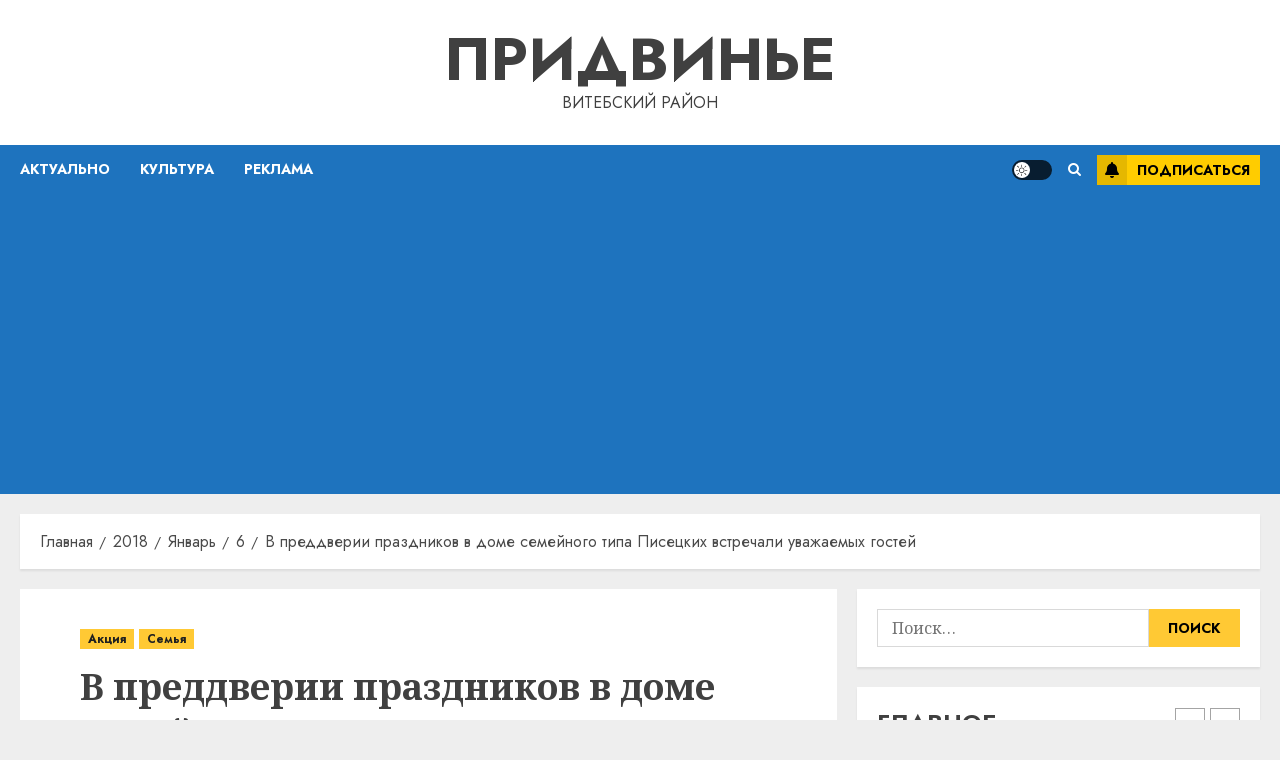

--- FILE ---
content_type: text/html; charset=UTF-8
request_url: https://pridvinje.by/2018/01/06/v-preddverii-prazdnikov-v-dome-semejnogo-tipa-piseckix-vstrechali-uvazhaemyx-gostej/
body_size: 29390
content:
<!doctype html>
<html lang="ru-RU">
<head>
    <meta charset="UTF-8">
    <meta name="viewport" content="width=device-width, initial-scale=1">
    <link rel="profile" href="http://gmpg.org/xfn/11">

    <meta name='robots' content='index, follow, max-image-preview:large, max-snippet:-1, max-video-preview:-1' />
<link rel='preload' href='https://fonts.googleapis.com/css?family=Jost:400,700|Noto+Serif:400,700&#038;subset=latin,cyrillic&#038;display=swap' as='style' onload="this.onload=null;this.rel='stylesheet'" type='text/css' media='all' crossorigin='anonymous'>

	<!-- This site is optimized with the Yoast SEO plugin v26.7 - https://yoast.com/wordpress/plugins/seo/ -->
	<title>В преддверии праздников в доме семейного типа Писецких встречали уважаемых гостей - Придвинье</title>
	<link rel="canonical" href="https://pridvinje.by/2018/01/06/v-preddverii-prazdnikov-v-dome-semejnogo-tipa-piseckix-vstrechali-uvazhaemyx-gostej/" />
	<meta property="og:locale" content="ru_RU" />
	<meta property="og:type" content="article" />
	<meta property="og:title" content="В преддверии праздников в доме семейного типа Писецких встречали уважаемых гостей - Придвинье" />
	<meta property="og:description" content="Для каждого самое важное в жизни — это крепкая семья. Большая и дружная ячейка общества" />
	<meta property="og:url" content="https://pridvinje.by/2018/01/06/v-preddverii-prazdnikov-v-dome-semejnogo-tipa-piseckix-vstrechali-uvazhaemyx-gostej/" />
	<meta property="og:site_name" content="Придвинье" />
	<meta property="article:published_time" content="2018-01-06T10:54:00+00:00" />
	<meta property="article:modified_time" content="2022-10-29T13:28:25+00:00" />
	<meta name="author" content="admin" />
	<meta name="twitter:card" content="summary_large_image" />
	<meta name="twitter:label1" content="Написано автором" />
	<meta name="twitter:data1" content="admin" />
	<script type="application/ld+json" class="yoast-schema-graph">{"@context":"https://schema.org","@graph":[{"@type":"Article","@id":"https://pridvinje.by/2018/01/06/v-preddverii-prazdnikov-v-dome-semejnogo-tipa-piseckix-vstrechali-uvazhaemyx-gostej/#article","isPartOf":{"@id":"https://pridvinje.by/2018/01/06/v-preddverii-prazdnikov-v-dome-semejnogo-tipa-piseckix-vstrechali-uvazhaemyx-gostej/"},"author":{"name":"admin","@id":"https://pridvinje.by/#/schema/person/9c43880c5743fec822a4546aefe240c0"},"headline":"В преддверии праздников в доме семейного типа Писецких встречали уважаемых гостей","datePublished":"2018-01-06T10:54:00+00:00","dateModified":"2022-10-29T13:28:25+00:00","mainEntityOfPage":{"@id":"https://pridvinje.by/2018/01/06/v-preddverii-prazdnikov-v-dome-semejnogo-tipa-piseckix-vstrechali-uvazhaemyx-gostej/"},"wordCount":456,"publisher":{"@id":"https://pridvinje.by/#/schema/person/9c43880c5743fec822a4546aefe240c0"},"articleSection":["Акция","Семья"],"inLanguage":"ru-RU"},{"@type":"WebPage","@id":"https://pridvinje.by/2018/01/06/v-preddverii-prazdnikov-v-dome-semejnogo-tipa-piseckix-vstrechali-uvazhaemyx-gostej/","url":"https://pridvinje.by/2018/01/06/v-preddverii-prazdnikov-v-dome-semejnogo-tipa-piseckix-vstrechali-uvazhaemyx-gostej/","name":"В преддверии праздников в доме семейного типа Писецких встречали уважаемых гостей - Придвинье","isPartOf":{"@id":"https://pridvinje.by/#website"},"datePublished":"2018-01-06T10:54:00+00:00","dateModified":"2022-10-29T13:28:25+00:00","breadcrumb":{"@id":"https://pridvinje.by/2018/01/06/v-preddverii-prazdnikov-v-dome-semejnogo-tipa-piseckix-vstrechali-uvazhaemyx-gostej/#breadcrumb"},"inLanguage":"ru-RU","potentialAction":[{"@type":"ReadAction","target":["https://pridvinje.by/2018/01/06/v-preddverii-prazdnikov-v-dome-semejnogo-tipa-piseckix-vstrechali-uvazhaemyx-gostej/"]}]},{"@type":"BreadcrumbList","@id":"https://pridvinje.by/2018/01/06/v-preddverii-prazdnikov-v-dome-semejnogo-tipa-piseckix-vstrechali-uvazhaemyx-gostej/#breadcrumb","itemListElement":[{"@type":"ListItem","position":1,"name":"Главная страница","item":"https://pridvinje.by/"},{"@type":"ListItem","position":2,"name":"В преддверии праздников в доме семейного типа Писецких встречали уважаемых гостей"}]},{"@type":"WebSite","@id":"https://pridvinje.by/#website","url":"https://pridvinje.by/","name":"Придвинье","description":"Витебский район","publisher":{"@id":"https://pridvinje.by/#/schema/person/9c43880c5743fec822a4546aefe240c0"},"potentialAction":[{"@type":"SearchAction","target":{"@type":"EntryPoint","urlTemplate":"https://pridvinje.by/?s={search_term_string}"},"query-input":{"@type":"PropertyValueSpecification","valueRequired":true,"valueName":"search_term_string"}}],"inLanguage":"ru-RU"},{"@type":["Person","Organization"],"@id":"https://pridvinje.by/#/schema/person/9c43880c5743fec822a4546aefe240c0","name":"admin","image":{"@type":"ImageObject","inLanguage":"ru-RU","@id":"https://pridvinje.by/#/schema/person/image/","url":"https://secure.gravatar.com/avatar/da2b15c83765050ef09368cb1ef0dfdf787702672e673b53cf10492a178ea309?s=96&d=mm&r=g","contentUrl":"https://secure.gravatar.com/avatar/da2b15c83765050ef09368cb1ef0dfdf787702672e673b53cf10492a178ea309?s=96&d=mm&r=g","caption":"admin"},"logo":{"@id":"https://pridvinje.by/#/schema/person/image/"},"sameAs":["https://pridvinje.by"],"url":"https://pridvinje.by/author/admin/"}]}</script>
	<!-- / Yoast SEO plugin. -->


<link rel='dns-prefetch' href='//fonts.googleapis.com' />
<link rel='dns-prefetch' href='//www.googletagmanager.com' />
<link rel='dns-prefetch' href='//pagead2.googlesyndication.com' />
<link rel='preconnect' href='https://fonts.googleapis.com' />
<link rel='preconnect' href='https://fonts.gstatic.com' />
<link rel="alternate" type="application/rss+xml" title="Придвинье &raquo; Лента" href="https://pridvinje.by/feed/" />
<link rel="alternate" type="application/rss+xml" title="Придвинье &raquo; Лента комментариев" href="https://pridvinje.by/comments/feed/" />
<link rel="alternate" title="oEmbed (JSON)" type="application/json+oembed" href="https://pridvinje.by/wp-json/oembed/1.0/embed?url=https%3A%2F%2Fpridvinje.by%2F2018%2F01%2F06%2Fv-preddverii-prazdnikov-v-dome-semejnogo-tipa-piseckix-vstrechali-uvazhaemyx-gostej%2F" />
<link rel="alternate" title="oEmbed (XML)" type="text/xml+oembed" href="https://pridvinje.by/wp-json/oembed/1.0/embed?url=https%3A%2F%2Fpridvinje.by%2F2018%2F01%2F06%2Fv-preddverii-prazdnikov-v-dome-semejnogo-tipa-piseckix-vstrechali-uvazhaemyx-gostej%2F&#038;format=xml" />
<style id='wp-img-auto-sizes-contain-inline-css' type='text/css'>
img:is([sizes=auto i],[sizes^="auto," i]){contain-intrinsic-size:3000px 1500px}
/*# sourceURL=wp-img-auto-sizes-contain-inline-css */
</style>
<style id='wp-emoji-styles-inline-css' type='text/css'>

	img.wp-smiley, img.emoji {
		display: inline !important;
		border: none !important;
		box-shadow: none !important;
		height: 1em !important;
		width: 1em !important;
		margin: 0 0.07em !important;
		vertical-align: -0.1em !important;
		background: none !important;
		padding: 0 !important;
	}
/*# sourceURL=wp-emoji-styles-inline-css */
</style>
<style id='wp-block-library-inline-css' type='text/css'>
:root{--wp-block-synced-color:#7a00df;--wp-block-synced-color--rgb:122,0,223;--wp-bound-block-color:var(--wp-block-synced-color);--wp-editor-canvas-background:#ddd;--wp-admin-theme-color:#007cba;--wp-admin-theme-color--rgb:0,124,186;--wp-admin-theme-color-darker-10:#006ba1;--wp-admin-theme-color-darker-10--rgb:0,107,160.5;--wp-admin-theme-color-darker-20:#005a87;--wp-admin-theme-color-darker-20--rgb:0,90,135;--wp-admin-border-width-focus:2px}@media (min-resolution:192dpi){:root{--wp-admin-border-width-focus:1.5px}}.wp-element-button{cursor:pointer}:root .has-very-light-gray-background-color{background-color:#eee}:root .has-very-dark-gray-background-color{background-color:#313131}:root .has-very-light-gray-color{color:#eee}:root .has-very-dark-gray-color{color:#313131}:root .has-vivid-green-cyan-to-vivid-cyan-blue-gradient-background{background:linear-gradient(135deg,#00d084,#0693e3)}:root .has-purple-crush-gradient-background{background:linear-gradient(135deg,#34e2e4,#4721fb 50%,#ab1dfe)}:root .has-hazy-dawn-gradient-background{background:linear-gradient(135deg,#faaca8,#dad0ec)}:root .has-subdued-olive-gradient-background{background:linear-gradient(135deg,#fafae1,#67a671)}:root .has-atomic-cream-gradient-background{background:linear-gradient(135deg,#fdd79a,#004a59)}:root .has-nightshade-gradient-background{background:linear-gradient(135deg,#330968,#31cdcf)}:root .has-midnight-gradient-background{background:linear-gradient(135deg,#020381,#2874fc)}:root{--wp--preset--font-size--normal:16px;--wp--preset--font-size--huge:42px}.has-regular-font-size{font-size:1em}.has-larger-font-size{font-size:2.625em}.has-normal-font-size{font-size:var(--wp--preset--font-size--normal)}.has-huge-font-size{font-size:var(--wp--preset--font-size--huge)}.has-text-align-center{text-align:center}.has-text-align-left{text-align:left}.has-text-align-right{text-align:right}.has-fit-text{white-space:nowrap!important}#end-resizable-editor-section{display:none}.aligncenter{clear:both}.items-justified-left{justify-content:flex-start}.items-justified-center{justify-content:center}.items-justified-right{justify-content:flex-end}.items-justified-space-between{justify-content:space-between}.screen-reader-text{border:0;clip-path:inset(50%);height:1px;margin:-1px;overflow:hidden;padding:0;position:absolute;width:1px;word-wrap:normal!important}.screen-reader-text:focus{background-color:#ddd;clip-path:none;color:#444;display:block;font-size:1em;height:auto;left:5px;line-height:normal;padding:15px 23px 14px;text-decoration:none;top:5px;width:auto;z-index:100000}html :where(.has-border-color){border-style:solid}html :where([style*=border-top-color]){border-top-style:solid}html :where([style*=border-right-color]){border-right-style:solid}html :where([style*=border-bottom-color]){border-bottom-style:solid}html :where([style*=border-left-color]){border-left-style:solid}html :where([style*=border-width]){border-style:solid}html :where([style*=border-top-width]){border-top-style:solid}html :where([style*=border-right-width]){border-right-style:solid}html :where([style*=border-bottom-width]){border-bottom-style:solid}html :where([style*=border-left-width]){border-left-style:solid}html :where(img[class*=wp-image-]){height:auto;max-width:100%}:where(figure){margin:0 0 1em}html :where(.is-position-sticky){--wp-admin--admin-bar--position-offset:var(--wp-admin--admin-bar--height,0px)}@media screen and (max-width:600px){html :where(.is-position-sticky){--wp-admin--admin-bar--position-offset:0px}}

/*# sourceURL=wp-block-library-inline-css */
</style><style id='global-styles-inline-css' type='text/css'>
:root{--wp--preset--aspect-ratio--square: 1;--wp--preset--aspect-ratio--4-3: 4/3;--wp--preset--aspect-ratio--3-4: 3/4;--wp--preset--aspect-ratio--3-2: 3/2;--wp--preset--aspect-ratio--2-3: 2/3;--wp--preset--aspect-ratio--16-9: 16/9;--wp--preset--aspect-ratio--9-16: 9/16;--wp--preset--color--black: #000000;--wp--preset--color--cyan-bluish-gray: #abb8c3;--wp--preset--color--white: #ffffff;--wp--preset--color--pale-pink: #f78da7;--wp--preset--color--vivid-red: #cf2e2e;--wp--preset--color--luminous-vivid-orange: #ff6900;--wp--preset--color--luminous-vivid-amber: #fcb900;--wp--preset--color--light-green-cyan: #7bdcb5;--wp--preset--color--vivid-green-cyan: #00d084;--wp--preset--color--pale-cyan-blue: #8ed1fc;--wp--preset--color--vivid-cyan-blue: #0693e3;--wp--preset--color--vivid-purple: #9b51e0;--wp--preset--gradient--vivid-cyan-blue-to-vivid-purple: linear-gradient(135deg,rgb(6,147,227) 0%,rgb(155,81,224) 100%);--wp--preset--gradient--light-green-cyan-to-vivid-green-cyan: linear-gradient(135deg,rgb(122,220,180) 0%,rgb(0,208,130) 100%);--wp--preset--gradient--luminous-vivid-amber-to-luminous-vivid-orange: linear-gradient(135deg,rgb(252,185,0) 0%,rgb(255,105,0) 100%);--wp--preset--gradient--luminous-vivid-orange-to-vivid-red: linear-gradient(135deg,rgb(255,105,0) 0%,rgb(207,46,46) 100%);--wp--preset--gradient--very-light-gray-to-cyan-bluish-gray: linear-gradient(135deg,rgb(238,238,238) 0%,rgb(169,184,195) 100%);--wp--preset--gradient--cool-to-warm-spectrum: linear-gradient(135deg,rgb(74,234,220) 0%,rgb(151,120,209) 20%,rgb(207,42,186) 40%,rgb(238,44,130) 60%,rgb(251,105,98) 80%,rgb(254,248,76) 100%);--wp--preset--gradient--blush-light-purple: linear-gradient(135deg,rgb(255,206,236) 0%,rgb(152,150,240) 100%);--wp--preset--gradient--blush-bordeaux: linear-gradient(135deg,rgb(254,205,165) 0%,rgb(254,45,45) 50%,rgb(107,0,62) 100%);--wp--preset--gradient--luminous-dusk: linear-gradient(135deg,rgb(255,203,112) 0%,rgb(199,81,192) 50%,rgb(65,88,208) 100%);--wp--preset--gradient--pale-ocean: linear-gradient(135deg,rgb(255,245,203) 0%,rgb(182,227,212) 50%,rgb(51,167,181) 100%);--wp--preset--gradient--electric-grass: linear-gradient(135deg,rgb(202,248,128) 0%,rgb(113,206,126) 100%);--wp--preset--gradient--midnight: linear-gradient(135deg,rgb(2,3,129) 0%,rgb(40,116,252) 100%);--wp--preset--font-size--small: 13px;--wp--preset--font-size--medium: 20px;--wp--preset--font-size--large: 36px;--wp--preset--font-size--x-large: 42px;--wp--preset--spacing--20: 0.44rem;--wp--preset--spacing--30: 0.67rem;--wp--preset--spacing--40: 1rem;--wp--preset--spacing--50: 1.5rem;--wp--preset--spacing--60: 2.25rem;--wp--preset--spacing--70: 3.38rem;--wp--preset--spacing--80: 5.06rem;--wp--preset--shadow--natural: 6px 6px 9px rgba(0, 0, 0, 0.2);--wp--preset--shadow--deep: 12px 12px 50px rgba(0, 0, 0, 0.4);--wp--preset--shadow--sharp: 6px 6px 0px rgba(0, 0, 0, 0.2);--wp--preset--shadow--outlined: 6px 6px 0px -3px rgb(255, 255, 255), 6px 6px rgb(0, 0, 0);--wp--preset--shadow--crisp: 6px 6px 0px rgb(0, 0, 0);}:root { --wp--style--global--content-size: 700px;--wp--style--global--wide-size: 1240px; }:where(body) { margin: 0; }.wp-site-blocks > .alignleft { float: left; margin-right: 2em; }.wp-site-blocks > .alignright { float: right; margin-left: 2em; }.wp-site-blocks > .aligncenter { justify-content: center; margin-left: auto; margin-right: auto; }:where(.wp-site-blocks) > * { margin-block-start: 24px; margin-block-end: 0; }:where(.wp-site-blocks) > :first-child { margin-block-start: 0; }:where(.wp-site-blocks) > :last-child { margin-block-end: 0; }:root { --wp--style--block-gap: 24px; }:root :where(.is-layout-flow) > :first-child{margin-block-start: 0;}:root :where(.is-layout-flow) > :last-child{margin-block-end: 0;}:root :where(.is-layout-flow) > *{margin-block-start: 24px;margin-block-end: 0;}:root :where(.is-layout-constrained) > :first-child{margin-block-start: 0;}:root :where(.is-layout-constrained) > :last-child{margin-block-end: 0;}:root :where(.is-layout-constrained) > *{margin-block-start: 24px;margin-block-end: 0;}:root :where(.is-layout-flex){gap: 24px;}:root :where(.is-layout-grid){gap: 24px;}.is-layout-flow > .alignleft{float: left;margin-inline-start: 0;margin-inline-end: 2em;}.is-layout-flow > .alignright{float: right;margin-inline-start: 2em;margin-inline-end: 0;}.is-layout-flow > .aligncenter{margin-left: auto !important;margin-right: auto !important;}.is-layout-constrained > .alignleft{float: left;margin-inline-start: 0;margin-inline-end: 2em;}.is-layout-constrained > .alignright{float: right;margin-inline-start: 2em;margin-inline-end: 0;}.is-layout-constrained > .aligncenter{margin-left: auto !important;margin-right: auto !important;}.is-layout-constrained > :where(:not(.alignleft):not(.alignright):not(.alignfull)){max-width: var(--wp--style--global--content-size);margin-left: auto !important;margin-right: auto !important;}.is-layout-constrained > .alignwide{max-width: var(--wp--style--global--wide-size);}body .is-layout-flex{display: flex;}.is-layout-flex{flex-wrap: wrap;align-items: center;}.is-layout-flex > :is(*, div){margin: 0;}body .is-layout-grid{display: grid;}.is-layout-grid > :is(*, div){margin: 0;}body{padding-top: 0px;padding-right: 0px;padding-bottom: 0px;padding-left: 0px;}a:where(:not(.wp-element-button)){text-decoration: none;}:root :where(.wp-element-button, .wp-block-button__link){background-color: #32373c;border-radius: 0;border-width: 0;color: #fff;font-family: inherit;font-size: inherit;font-style: inherit;font-weight: inherit;letter-spacing: inherit;line-height: inherit;padding-top: calc(0.667em + 2px);padding-right: calc(1.333em + 2px);padding-bottom: calc(0.667em + 2px);padding-left: calc(1.333em + 2px);text-decoration: none;text-transform: inherit;}.has-black-color{color: var(--wp--preset--color--black) !important;}.has-cyan-bluish-gray-color{color: var(--wp--preset--color--cyan-bluish-gray) !important;}.has-white-color{color: var(--wp--preset--color--white) !important;}.has-pale-pink-color{color: var(--wp--preset--color--pale-pink) !important;}.has-vivid-red-color{color: var(--wp--preset--color--vivid-red) !important;}.has-luminous-vivid-orange-color{color: var(--wp--preset--color--luminous-vivid-orange) !important;}.has-luminous-vivid-amber-color{color: var(--wp--preset--color--luminous-vivid-amber) !important;}.has-light-green-cyan-color{color: var(--wp--preset--color--light-green-cyan) !important;}.has-vivid-green-cyan-color{color: var(--wp--preset--color--vivid-green-cyan) !important;}.has-pale-cyan-blue-color{color: var(--wp--preset--color--pale-cyan-blue) !important;}.has-vivid-cyan-blue-color{color: var(--wp--preset--color--vivid-cyan-blue) !important;}.has-vivid-purple-color{color: var(--wp--preset--color--vivid-purple) !important;}.has-black-background-color{background-color: var(--wp--preset--color--black) !important;}.has-cyan-bluish-gray-background-color{background-color: var(--wp--preset--color--cyan-bluish-gray) !important;}.has-white-background-color{background-color: var(--wp--preset--color--white) !important;}.has-pale-pink-background-color{background-color: var(--wp--preset--color--pale-pink) !important;}.has-vivid-red-background-color{background-color: var(--wp--preset--color--vivid-red) !important;}.has-luminous-vivid-orange-background-color{background-color: var(--wp--preset--color--luminous-vivid-orange) !important;}.has-luminous-vivid-amber-background-color{background-color: var(--wp--preset--color--luminous-vivid-amber) !important;}.has-light-green-cyan-background-color{background-color: var(--wp--preset--color--light-green-cyan) !important;}.has-vivid-green-cyan-background-color{background-color: var(--wp--preset--color--vivid-green-cyan) !important;}.has-pale-cyan-blue-background-color{background-color: var(--wp--preset--color--pale-cyan-blue) !important;}.has-vivid-cyan-blue-background-color{background-color: var(--wp--preset--color--vivid-cyan-blue) !important;}.has-vivid-purple-background-color{background-color: var(--wp--preset--color--vivid-purple) !important;}.has-black-border-color{border-color: var(--wp--preset--color--black) !important;}.has-cyan-bluish-gray-border-color{border-color: var(--wp--preset--color--cyan-bluish-gray) !important;}.has-white-border-color{border-color: var(--wp--preset--color--white) !important;}.has-pale-pink-border-color{border-color: var(--wp--preset--color--pale-pink) !important;}.has-vivid-red-border-color{border-color: var(--wp--preset--color--vivid-red) !important;}.has-luminous-vivid-orange-border-color{border-color: var(--wp--preset--color--luminous-vivid-orange) !important;}.has-luminous-vivid-amber-border-color{border-color: var(--wp--preset--color--luminous-vivid-amber) !important;}.has-light-green-cyan-border-color{border-color: var(--wp--preset--color--light-green-cyan) !important;}.has-vivid-green-cyan-border-color{border-color: var(--wp--preset--color--vivid-green-cyan) !important;}.has-pale-cyan-blue-border-color{border-color: var(--wp--preset--color--pale-cyan-blue) !important;}.has-vivid-cyan-blue-border-color{border-color: var(--wp--preset--color--vivid-cyan-blue) !important;}.has-vivid-purple-border-color{border-color: var(--wp--preset--color--vivid-purple) !important;}.has-vivid-cyan-blue-to-vivid-purple-gradient-background{background: var(--wp--preset--gradient--vivid-cyan-blue-to-vivid-purple) !important;}.has-light-green-cyan-to-vivid-green-cyan-gradient-background{background: var(--wp--preset--gradient--light-green-cyan-to-vivid-green-cyan) !important;}.has-luminous-vivid-amber-to-luminous-vivid-orange-gradient-background{background: var(--wp--preset--gradient--luminous-vivid-amber-to-luminous-vivid-orange) !important;}.has-luminous-vivid-orange-to-vivid-red-gradient-background{background: var(--wp--preset--gradient--luminous-vivid-orange-to-vivid-red) !important;}.has-very-light-gray-to-cyan-bluish-gray-gradient-background{background: var(--wp--preset--gradient--very-light-gray-to-cyan-bluish-gray) !important;}.has-cool-to-warm-spectrum-gradient-background{background: var(--wp--preset--gradient--cool-to-warm-spectrum) !important;}.has-blush-light-purple-gradient-background{background: var(--wp--preset--gradient--blush-light-purple) !important;}.has-blush-bordeaux-gradient-background{background: var(--wp--preset--gradient--blush-bordeaux) !important;}.has-luminous-dusk-gradient-background{background: var(--wp--preset--gradient--luminous-dusk) !important;}.has-pale-ocean-gradient-background{background: var(--wp--preset--gradient--pale-ocean) !important;}.has-electric-grass-gradient-background{background: var(--wp--preset--gradient--electric-grass) !important;}.has-midnight-gradient-background{background: var(--wp--preset--gradient--midnight) !important;}.has-small-font-size{font-size: var(--wp--preset--font-size--small) !important;}.has-medium-font-size{font-size: var(--wp--preset--font-size--medium) !important;}.has-large-font-size{font-size: var(--wp--preset--font-size--large) !important;}.has-x-large-font-size{font-size: var(--wp--preset--font-size--x-large) !important;}
/*# sourceURL=global-styles-inline-css */
</style>

<link rel='stylesheet' id='chromenews-google-fonts-css' href='https://fonts.googleapis.com/css?family=Jost:400,700|Noto+Serif:400,700&#038;subset=latin,cyrillic&#038;display=swap' type='text/css' media='all' />
<link rel='stylesheet' id='chromenews-icons-css' href='https://pridvinje.by/wp-content/themes/chromenews/assets/icons/style.css?ver=6.9' type='text/css' media='all' />
<link rel='stylesheet' id='chromenews-style-css' href='https://pridvinje.by/wp-content/themes/chromenews/style.min.css?ver=6.0.2' type='text/css' media='all' />
<style id='chromenews-style-inline-css' type='text/css'>
body.aft-dark-mode #loader::before{border-color:#000000;} body.aft-dark-mode #sidr,body.aft-dark-mode,body.aft-dark-mode.custom-background,body.aft-dark-mode #af-preloader{background-color:#000000;} body.aft-light-mode #loader::before{border-color:#eeeeee ;} body.aft-light-mode #sidr,body.aft-light-mode #af-preloader,body.aft-light-mode{background-color:#eeeeee ;} #loader,.wp-block-search .wp-block-search__button,.woocommerce-account .entry-content .woocommerce-MyAccount-navigation ul li.is-active,.woocommerce #respond input#submit.disabled,.woocommerce #respond input#submit:disabled,.woocommerce #respond input#submit:disabled[disabled],.woocommerce a.button.disabled,.woocommerce a.button:disabled,.woocommerce a.button:disabled[disabled],.woocommerce button.button.disabled,.woocommerce button.button:disabled,.woocommerce button.button:disabled[disabled],.woocommerce input.button.disabled,.woocommerce input.button:disabled,.woocommerce input.button:disabled[disabled],.woocommerce #respond input#submit,.woocommerce a.button,.woocommerce button.button,.woocommerce input.button,.woocommerce #respond input#submit.alt,.woocommerce a.button.alt,.woocommerce button.button.alt,.woocommerce input.button.alt,.woocommerce #respond input#submit:hover,.woocommerce a.button:hover,.woocommerce button.button:hover,.woocommerce input.button:hover,.woocommerce #respond input#submit.alt:hover,.woocommerce a.button.alt:hover,.woocommerce button.button.alt:hover,.woocommerce input.button.alt:hover,.widget-title-border-top .wp_post_author_widget .widget-title::before,.widget-title-border-bottom .wp_post_author_widget .widget-title::before,.widget-title-border-top .heading-line::before,.widget-title-border-bottom .heading-line::before,.widget-title-border-top .sub-heading-line::before,.widget-title-border-bottom .sub-heading-line::before,.widget-title-background-side .wp-block-group .wp-block-search__label,.widget-title-background-side .wp-block-group .wp-block-heading,.widget-title-background-side .widget_block .wp-block-search__label,.widget-title-background-side .widget_block .wp-block-heading,.widget-title-background-side .wp_post_author_widget .widget-title,.widget-title-background-side .widget-title .heading-line,.widget-title-background-side .wp-block-search__label::before,.widget-title-background-side .heading-line-before,.widget-title-background-side .sub-heading-line,.widget-title-background-side .wp-block-group .wp-block-heading::before,.widget-title-background-side .widget_block .wp-block-heading::before,body.aft-dark-mode .is-style-fill a.wp-block-button__link:not(.has-background),body.aft-light-mode .is-style-fill a.wp-block-button__link:not(.has-background),body.aft-light-mode .aft-main-banner-section.aft-banner-background-secondary,body.aft-dark-mode .aft-main-banner-section.aft-banner-background-secondary,.aft-dark-mode span.heading-line-after,.aft-dark-mode span.heading-line-before,body.widget-title-border-bottom .header-after1 .heading-line-before,body.widget-title-border-bottom .widget-title .heading-line-before,body .af-cat-widget-carousel a.chromenews-categories.category-color-1,a.sidr-class-sidr-button-close,.aft-posts-tabs-panel .nav-tabs>li>a.active,body.aft-dark-mode .entry-content > [class*="wp-block-"] .wp-block-button:not(.is-style-outline) a.wp-block-button__link,body.aft-light-mode .entry-content > [class*="wp-block-"] .wp-block-button:not(.is-style-outline) a.wp-block-button__link,body.aft-dark-mode .entry-content > [class*="wp-block-"] .wp-block-button:not(.is-style-outline) a.wp-block-button__link:hover,body.aft-light-mode .entry-content > [class*="wp-block-"] .wp-block-button:not(.is-style-outline) a.wp-block-button__link:hover,.widget-title-border-bottom .sub-heading-line::before,.widget-title-border-bottom .wp-post-author-wrap .header-after::before,.widget-title-border-side .wp_post_author_widget .widget-title::before,.widget-title-border-side .heading-line::before,.widget-title-border-side .sub-heading-line::before,.single-post .entry-content-title-featured-wrap .af-post-format i,.single-post article.post .af-post-format i,.aft-archive-wrapper .no-post-image:not(.grid-design-texts-over-image) .af-post-format i,span.heading-line::before,.wp-post-author-wrap .header-after::before,body.aft-dark-mode input[type="button"],body.aft-dark-mode input[type="reset"],body.aft-dark-mode input[type="submit"],body.aft-dark-mode .inner-suscribe input[type=submit],.af-youtube-slider .af-video-wrap .af-bg-play i,.af-youtube-video-list .entry-header-yt-video-wrapper .af-yt-video-play i,body .btn-style1 a:visited,body .btn-style1 a,body .chromenews-pagination .nav-links .page-numbers.current,body #scroll-up,body article.sticky .read-single:before,.read-img .trending-no,body .trending-posts-vertical .trending-no{background-color:#FFC934 ;} body .aft-see-more a{background-image:linear-gradient(120deg,#FFC934 ,#FFC934 );} .comment-content > p a,.comment-body .reply a:hover,.entry-content .wp-block-table td a,.entry-content h1 a,.entry-content h2 a,.entry-content h3 a,.entry-content h4 a,.entry-content h5 a,.entry-content h6 a,.chromenews_youtube_video_widget .af-youtube-slider-thumbnail .slick-slide.slick-current::before,.post-description a:not(.aft-readmore),.chromenews-widget.widget_text a,.chromenews-widget .textwidget a,body .aft-see-more a,mark,body.aft-light-mode .aft-readmore-wrapper a.aft-readmore:hover,body.aft-dark-mode .aft-readmore-wrapper a.aft-readmore:hover,body.aft-dark-mode .grid-design-texts-over-image .aft-readmore-wrapper a.aft-readmore:hover,body.aft-light-mode .grid-design-texts-over-image .aft-readmore-wrapper a.aft-readmore:hover,body.single .entry-header .aft-post-excerpt-and-meta .post-excerpt,body.aft-light-mode.single span.tags-links a:hover,body.aft-dark-mode.single span.tags-links a:hover,.chromenews-pagination .nav-links .page-numbers.current,.aft-light-mode p.awpa-more-posts a:hover,p.awpa-more-posts a:hover,.wp-post-author-meta .wp-post-author-meta-more-posts a.awpa-more-posts:hover{border-color:#FFC934 ;} body.aft-dark-mode main .entry-content ul.wc-block-grid__products > li a:hover .wc-block-grid__product-title,body.aft-light-mode main .entry-content ul.wc-block-grid__products > li a:hover .wc-block-grid__product-title,body .entry-content > [class*="wp-block-"] a:not(.has-text-color),body .entry-content > [class*="wp-block-"] li,body .entry-content > ul a,body .entry-content > ol a,body .entry-content > p a ,.post-excerpt a,body.aft-dark-mode #secondary .chromenews-widget ul[class*="wp-block-"] a:hover,body.aft-light-mode #secondary .chromenews-widget ul[class*="wp-block-"] a:hover,body.aft-dark-mode #secondary .chromenews-widget ol[class*="wp-block-"] a:hover,body.aft-light-mode #secondary .chromenews-widget ol[class*="wp-block-"] a:hover,.comment-form a:hover,body.aft-light-mode .af-breadcrumbs a:hover,body.aft-dark-mode .af-breadcrumbs a:hover,body.aft-light-mode ul.trail-items li a:hover,body.aft-dark-mode ul.trail-items li a:hover,.aft-dark-mode ul.cat-links > li a,.aft-light-mode ul.cat-links > li a,.aft-dark-mode .widget ul.cat-links > li a,.aft-light-mode .widget ul.cat-links > li a,.read-title h3 a:hover,.read-title h2 a:hover,#scroll-up::after{border-bottom-color:#FFC934 ;} .hover-title-secondary-color.aft-dark-mode .aft-main-banner-section.aft-banner-background-custom:not(.data-bg) .read-single:not(.grid-design-texts-over-image) .read-title h3 a:hover,.hover-title-secondary-color.aft-light-mode .aft-main-banner-section.aft-banner-background-custom:not(.data-bg) .read-single:not(.grid-design-texts-over-image) .read-title h3 a:hover,.hover-title-secondary-color.aft-dark-mode .aft-main-banner-section.aft-banner-background-alternative:not(.data-bg) .read-single:not(.grid-design-texts-over-image) .read-title h3 a:hover,.hover-title-secondary-color.aft-light-mode .aft-main-banner-section.aft-banner-background-alternative:not(.data-bg) .read-single:not(.grid-design-texts-over-image) .read-title h3 a:hover,.hover-title-secondary-color.aft-dark-mode .aft-main-banner-section.aft-banner-background-default:not(.data-bg) .read-single:not(.grid-design-texts-over-image) .read-title h3 a:hover,.hover-title-secondary-color.aft-light-mode .aft-main-banner-section.aft-banner-background-default:not(.data-bg) .read-single:not(.grid-design-texts-over-image) .read-title h3 a:hover,.hover-title-secondary-color.aft-dark-mode #secondary .chromenews-widget ul[class*="wp-block-"] a:hover,.hover-title-secondary-color.aft-light-mode #secondary .chromenews-widget ul[class*="wp-block-"] a:hover,.hover-title-secondary-color.aft-dark-mode #secondary .chromenews-widget ol[class*="wp-block-"] a:hover,.hover-title-secondary-color.aft-light-mode #secondary .chromenews-widget ol[class*="wp-block-"] a:hover,.hover-title-secondary-color.aft-dark-mode .read-single:not(.grid-design-texts-over-image) .read-title h2 a:hover,.hover-title-secondary-color.aft-dark-mode .read-single:not(.grid-design-texts-over-image) .read-title h3 a:hover,.hover-title-secondary-color .read-title h3 a:hover,.hover-title-secondary-color .read-title h2 a:hover,.hover-title-secondary-color .nav-links a:hover .post-title,.hover-title-secondary-color.aft-dark-mode .banner-exclusive-posts-wrapper a:hover .exclusive-post-title,.hover-title-secondary-color.aft-light-mode .banner-exclusive-posts-wrapper a:hover .exclusive-post-title,.hover-title-secondary-color.aft-light-mode .aft-main-banner-section.aft-banner-background-default:not(.data-bg) .banner-exclusive-posts-wrapper a:hover .exclusive-post-title,.hover-title-secondary-color.aft-light-mode .aft-main-banner-section.aft-banner-background-alternative:not(.data-bg) .banner-exclusive-posts-wrapper a:hover .exclusive-post-title,.hover-title-secondary-color.aft-light-mode .aft-main-banner-section.aft-banner-background-custom:not(.data-bg) .banner-exclusive-posts-wrapper a:hover .exclusive-post-title,.hover-title-secondary-color.aft-dark-mode .aft-main-banner-section.aft-banner-background-default:not(.data-bg) .banner-exclusive-posts-wrapper a:hover .exclusive-post-title,.hover-title-secondary-color.aft-dark-mode .aft-main-banner-section.aft-banner-background-alternative:not(.data-bg) .banner-exclusive-posts-wrapper a:hover .exclusive-post-title,.hover-title-secondary-color.aft-dark-mode .aft-main-banner-section.aft-banner-background-custom:not(.data-bg) .banner-exclusive-posts-wrapper a:hover .exclusive-post-title,.hover-title-secondary-color.aft-light-mode .widget ul:not([class]) > li a:hover,.hover-title-secondary-color.aft-light-mode .widget ol:not([class]) > li a:hover,.hover-title-secondary-color.aft-dark-mode .widget ul:not([class]) > li a:hover,.hover-title-secondary-color.aft-dark-mode .widget ol:not([class]) > li a:hover,.hover-title-secondary-color.aft-light-mode .read-single:not(.grid-design-texts-over-image) .read-title h2 a:hover,.hover-title-secondary-color.aft-light-mode .read-single:not(.grid-design-texts-over-image) .read-title h3 a:hover,.page-links a.post-page-numbers,body.aft-dark-mode .entry-content > [class*="wp-block-"] a.wp-block-file__button:not(.has-text-color),body.aft-light-mode .entry-content > [class*="wp-block-"] a.wp-block-file__button:not(.has-text-color),body.wp-post-author-meta .awpa-display-name a:hover,.widget_text a,body footer.site-footer .wp-post-author-meta .wp-post-author-meta-more-posts a:hover,body footer.site-footer .wp_post_author_widget .awpa-display-name a:hover,body .site-footer .secondary-footer a:hover,body.aft-light-mode p.awpa-website a:hover ,body.aft-dark-mode p.awpa-website a:hover{color:#FFC934 ;} .woocommerce div.product form.cart .reset_variations,.wp-calendar-nav a,body.aft-light-mode main ul > li a:hover,body.aft-light-mode main ol > li a:hover,body.aft-dark-mode main ul > li a:hover,body.aft-dark-mode main ol > li a:hover,body.aft-light-mode .aft-main-banner-section .aft-popular-taxonomies-lists ul li a:hover,body.aft-dark-mode .aft-main-banner-section .aft-popular-taxonomies-lists ul li a:hover,.aft-dark-mode .read-details .entry-meta span.aft-view-count a:hover,.aft-light-mode .read-details .entry-meta span.aft-view-count a:hover,body.aft-dark-mode .entry-meta span.posts-author a:hover,body.aft-light-mode .entry-meta span.posts-author a:hover,body.aft-dark-mode .entry-meta span.posts-date a:hover,body.aft-light-mode .entry-meta span.posts-date a:hover,body.aft-dark-mode .entry-meta span.aft-comment-count a:hover,body.aft-light-mode .entry-meta span.aft-comment-count a:hover,.comment-metadata a:hover,.fn a:hover,body.aft-light-mode .chromenews-pagination .nav-links a.page-numbers:hover,body.aft-dark-mode .chromenews-pagination .nav-links a.page-numbers:hover,body.aft-light-mode .entry-content p.wp-block-tag-cloud a.tag-cloud-link:hover,body.aft-dark-mode .entry-content p.wp-block-tag-cloud a.tag-cloud-link:hover,body footer.site-footer .wp-block-tag-cloud a:hover,body footer.site-footer .tagcloud a:hover,body.aft-light-mode .wp-block-tag-cloud a:hover,body.aft-light-mode .tagcloud a:hover,body.aft-dark-mode .wp-block-tag-cloud a:hover,body.aft-dark-mode .tagcloud a:hover,.aft-dark-mode .wp-post-author-meta .wp-post-author-meta-more-posts a:hover,body footer.site-footer .wp-post-author-meta .wp-post-author-meta-more-posts a:hover{border-color:#FFC934 ;} .widget-title-border-top .wp-block-group .wp-block-search__label::before,.widget-title-border-top .wp-block-group .wp-block-heading::before,.widget-title-border-top .widget_block .wp-block-search__label::before,.widget-title-border-top .widget_block .wp-block-heading::before,.widget-title-border-bottom .wp-block-group .wp-block-search__label::before,.widget-title-border-bottom .wp-block-group .wp-block-heading::before,.widget-title-border-bottom .widget_block .wp-block-search__label::before,.widget-title-border-bottom .widget_block .wp-block-heading::before,.widget-title-border-side .wp-block-group .wp-block-search__label::before,.widget-title-border-side .wp-block-group .wp-block-heading::before,.widget-title-border-side .widget_block .wp-block-search__label::before,.widget-title-border-side .widget_block .wp-block-heading::before,.wp-block-group .wp-block-search__label::before,.wp-block-group .wp-block-heading::before,.widget_block .wp-block-search__label::before,.widget_block .wp-block-heading::before,body .aft-main-banner-section .aft-popular-taxonomies-lists strong::before,.entry-content form.mc4wp-form input[type=submit],.inner-suscribe input[type=submit],body.aft-light-mode .woocommerce-MyAccount-content a.button,body.aft-dark-mode .woocommerce-MyAccount-content a.button,body.aft-light-mode.woocommerce-account .addresses .title .edit,body.aft-dark-mode.woocommerce-account .addresses .title .edit,.fpsml-front-form.fpsml-template-1 .fpsml-field input[type="submit"],.fpsml-front-form.fpsml-template-2 .fpsml-field input[type="submit"],.fpsml-front-form.fpsml-template-3 .fpsml-field input[type="submit"],.fpsml-front-form.fpsml-template-4 .fpsml-field input[type="submit"],.fpsml-front-form.fpsml-template-5 .fpsml-field input[type="submit"],.fpsml-front-form.fpsml-template-1 .qq-upload-button,.fpsml-front-form.fpsml-template-2 .qq-upload-button,.fpsml-front-form.fpsml-template-3 .qq-upload-button,.fpsml-front-form.fpsml-template-4 .qq-upload-button,.fpsml-front-form.fpsml-template-5 .qq-upload-button,body.aft-dark-mode #wp-calendar tbody td#today,body.aft-light-mode #wp-calendar tbody td#today,body.aft-dark-mode .entry-content > [class*="wp-block-"] .wp-block-button:not(.is-style-outline) a.wp-block-button__link,body.aft-light-mode .entry-content > [class*="wp-block-"] .wp-block-button:not(.is-style-outline) a.wp-block-button__link,.widget-title-border-top .sub-heading-line::before,.widget-title-border-bottom .sub-heading-line::before,.widget-title-border-side .sub-heading-line::before,.btn-style1 a:visited,.btn-style1 a,button,input[type="button"],input[type="reset"],input[type="submit"],body.aft-light-mode.woocommerce nav.woocommerce-pagination ul li .page-numbers.current,body.aft-dark-mode.woocommerce nav.woocommerce-pagination ul li .page-numbers.current,.woocommerce-product-search button[type="submit"],.widget_mc4wp_form_widget input[type=submit],input.search-submit{background-color:#FFC934 ;} body.aft-light-mode .aft-readmore-wrapper a.aft-readmore:hover,body.aft-dark-mode .aft-readmore-wrapper a.aft-readmore:hover,.main-navigation .menu-description,.woocommerce-product-search button[type="submit"],input.search-submit,body.single span.tags-links a:hover,.aft-light-mode .wp-post-author-meta .awpa-display-name a:hover,.aft-light-mode .banner-exclusive-posts-wrapper a .exclusive-post-title:hover,.aft-light-mode .widget ul.menu >li a:hover,.aft-light-mode .widget ul > li a:hover,.aft-light-mode .widget ol > li a:hover,.aft-light-mode .read-title h3 a:hover,.aft-dark-mode .banner-exclusive-posts-wrapper a .exclusive-post-title:hover,.aft-dark-mode .featured-category-item .read-img a:hover,.aft-dark-mode .widget ul.menu >li a:hover,.aft-dark-mode .widget ul > li a:hover,.aft-dark-mode .widget ol > li a:hover,.aft-dark-mode .read-title h3 a:hover,.aft-dark-mode .nav-links a:hover .post-title,body.aft-dark-mode .entry-content > [class*="wp-block-"] a:not(.has-text-color):hover,body.aft-dark-mode .entry-content > ol a:hover,body.aft-dark-mode .entry-content > ul a:hover,body.aft-dark-mode .entry-content > p a:hover,body.aft-dark-mode .entry-content .wp-block-tag-cloud a:hover,body.aft-dark-mode .entry-content .tagcloud a:hover,body.aft-light-mode .entry-content .wp-block-tag-cloud a:hover,body.aft-light-mode .entry-content .tagcloud a:hover,.aft-dark-mode .read-details .entry-meta span a:hover,.aft-light-mode .read-details .entry-meta span a:hover,body.aft-light-mode.woocommerce nav.woocommerce-pagination ul li .page-numbers.current,body.aft-dark-mode.woocommerce nav.woocommerce-pagination ul li .page-numbers.current,body.aft-light-mode.woocommerce nav.woocommerce-pagination ul li .page-numbers:hover,body.aft-dark-mode.woocommerce nav.woocommerce-pagination ul li .page-numbers:hover,body.aft-dark-mode .wp-post-author-meta .awpa-display-name a:hover,body .nav-links a .post-title:hover,body ul.trail-items li a:hover,body .post-edit-link:hover,body p.logged-in-as a,body #wp-calendar tbody td a,body .chromenews-customizer p:not([class]) > a,body .widget_block p:not([class]) > a,body .entry-content > [class*="wp-block-"] a:not(.wp-block-button__link):hover,body .entry-content > [class*="wp-block-"] a:not(.has-text-color),body .entry-content > ul a,body .entry-content > ul a:visited,body .entry-content > ol a,body .entry-content > ol a:visited,body .entry-content > p a,body .entry-content > p a:visited{border-color:#FFC934 ;} body .aft-main-banner-section .aft-popular-taxonomies-lists strong::after{border-color:transparent transparent transparent #FFC934 ;} body.rtl .aft-main-banner-section .aft-popular-taxonomies-lists strong::after{border-color:transparent #FFC934 transparent transparent;} @media only screen and (min-width:993px){.main-navigation .menu-desktop > li.current-menu-item::after,.main-navigation .menu-desktop > ul > li.current-menu-item::after,.main-navigation .menu-desktop > li::after,.main-navigation .menu-desktop > ul > li::after{background-color:#FFC934 ;} } body.aft-dark-mode .is-style-fill a.wp-block-button__link:not(.has-text-color),body.aft-light-mode .is-style-fill a.wp-block-button__link:not(.has-text-color),.woocommerce-account .entry-content .woocommerce-MyAccount-navigation ul li.is-active a,.wp-block-search .wp-block-search__button,.woocommerce #respond input#submit.disabled,.woocommerce #respond input#submit:disabled,.woocommerce #respond input#submit:disabled[disabled],.woocommerce a.button.disabled,.woocommerce a.button:disabled,.woocommerce a.button:disabled[disabled],.woocommerce button.button.disabled,.woocommerce button.button:disabled,.woocommerce button.button:disabled[disabled],.woocommerce input.button.disabled,.woocommerce input.button:disabled,.woocommerce input.button:disabled[disabled],.woocommerce #respond input#submit,.woocommerce a.button,body .entry-content > [class*="wp-block-"] .woocommerce a:not(.has-text-color).button,.woocommerce button.button,.woocommerce input.button,.woocommerce #respond input#submit.alt,.woocommerce a.button.alt,.woocommerce button.button.alt,.woocommerce input.button.alt,.woocommerce #respond input#submit:hover,.woocommerce a.button:hover,.woocommerce button.button:hover,.woocommerce input.button:hover,.woocommerce #respond input#submit.alt:hover,.woocommerce a.button.alt:hover,.woocommerce button.button.alt:hover,.woocommerce input.button.alt:hover,body.aft-light-mode .woocommerce-MyAccount-content a.button,body.aft-dark-mode .woocommerce-MyAccount-content a.button,body.aft-light-mode.woocommerce-account .addresses .title .edit,body.aft-dark-mode.woocommerce-account .addresses .title .edit,body .aft-main-banner-section .aft-popular-taxonomies-lists strong,body .aft-main-banner-section.aft-banner-background-secondary:not(.data-bg) .aft-popular-taxonomies-lists ul li a,body .aft-main-banner-section.aft-banner-background-secondary:not(.data-bg) .af-main-banner-thumb-posts .small-grid-style .grid-design-default .read-details .read-title h3 a,body .aft-main-banner-section.aft-banner-background-secondary:not(.data-bg) .widget-title .heading-line,body .aft-main-banner-section.aft-banner-background-secondary:not(.data-bg) .aft-posts-tabs-panel .nav-tabs>li>a,body .aft-main-banner-section.aft-banner-background-secondary:not(.data-bg) .aft-comment-view-share > span > a,body .aft-main-banner-section.aft-banner-background-secondary:not(.data-bg) .read-single:not(.grid-design-texts-over-image) .read-details .entry-meta span,body .aft-main-banner-section.aft-banner-background-secondary:not(.data-bg) .banner-exclusive-posts-wrapper a,body .aft-main-banner-section.aft-banner-background-secondary:not(.data-bg) .banner-exclusive-posts-wrapper a:visited,body .aft-main-banner-section.aft-banner-background-secondary:not(.data-bg) .featured-category-item .read-img a,body .aft-main-banner-section.aft-banner-background-secondary:not(.data-bg) .read-single:not(.grid-design-texts-over-image) .read-title h2 a,body .aft-main-banner-section.aft-banner-background-secondary:not(.data-bg) .read-single:not(.grid-design-texts-over-image) .read-title h3 a,body .aft-main-banner-section.aft-banner-background-secondary:not(.data-bg) .widget-title,body .aft-main-banner-section.aft-banner-background-secondary:not(.data-bg) .header-after1,body .aft-main-banner-section.aft-banner-background-secondary:not(.data-bg) .aft-yt-video-item-wrapper .slide-icon,body .aft-main-banner-section.aft-banner-background-secondary:not(.data-bg) .af-slick-navcontrols .slide-icon,#wp-calendar tbody td#today a,body.aft-light-mode .aft-see-more a:hover,body.aft-dark-mode .aft-see-more a:hover,body .chromenews-pagination .nav-links .page-numbers.current,body .aft-posts-tabs-panel .nav-tabs>li>a.active::before,body .aft-posts-tabs-panel .nav-tabs>li>a.active,.single-post .entry-content-title-featured-wrap .af-post-format i,.single-post article.post .af-post-format i,.aft-archive-wrapper .no-post-image:not(.grid-design-texts-over-image) .af-post-format i,body.aft-dark-mode .entry-content > [class*="wp-block-"] .wp-block-button:not(.is-style-outline) a.wp-block-button__link,body.aft-light-mode .entry-content > [class*="wp-block-"] .wp-block-button:not(.is-style-outline) a.wp-block-button__link,body.aft-dark-mode .entry-content > [class*="wp-block-"] .wp-block-button:not(.is-style-outline) a.wp-block-button__link:hover,body.aft-light-mode .entry-content > [class*="wp-block-"] .wp-block-button:not(.is-style-outline) a.wp-block-button__link:hover,body.aft-dark-mode .entry-content .wc-block-grid__product-add-to-cart.wp-block-button .wp-block-button__link:hover,body.aft-light-mode .entry-content .wc-block-grid__product-add-to-cart.wp-block-button .wp-block-button__link:hover,body.aft-dark-mode .entry-content .wc-block-grid__product-add-to-cart.wp-block-button .wp-block-button__link,body.aft-light-mode .entry-content .wc-block-grid__product-add-to-cart.wp-block-button .wp-block-button__link,body.aft-light-mode footer.site-footer .aft-posts-tabs-panel .nav-tabs>li>a.active,body.aft-dark-mode footer.site-footer .aft-posts-tabs-panel .nav-tabs>li>a.active,body.aft-light-mode .aft-main-banner-section.aft-banner-background-custom:not(.data-bg) .aft-posts-tabs-panel .nav-tabs>li>a.active,body.aft-dark-mode .aft-main-banner-section.aft-banner-background-alternative:not(.data-bg) .aft-posts-tabs-panel .nav-tabs>li>a.active,body.aft-light-mode .aft-main-banner-section.aft-banner-background-alternative:not(.data-bg) .aft-posts-tabs-panel .nav-tabs>li>a.active,body.aft-dark-mode .aft-main-banner-section.aft-banner-background-default:not(.data-bg) .aft-posts-tabs-panel .nav-tabs>li>a.active,body.aft-light-mode .aft-main-banner-section.aft-banner-background-default:not(.data-bg) .aft-posts-tabs-panel .nav-tabs>li>a.active,body.aft-dark-mode .aft-main-banner-section.aft-banner-background-alternative .aft-posts-tabs-panel .nav-tabs>li>a.active,body.aft-light-mode .aft-main-banner-section.aft-banner-background-alternative .aft-posts-tabs-panel .nav-tabs>li>a.active,body.aft-dark-mode .aft-main-banner-section.aft-banner-background-default .aft-posts-tabs-panel .nav-tabs>li>a.active,body.aft-light-mode .aft-main-banner-section.aft-banner-background-default .aft-posts-tabs-panel .nav-tabs>li>a.active,.fpsml-front-form.fpsml-template-1 .fpsml-field input[type="submit"],.fpsml-front-form.fpsml-template-2 .fpsml-field input[type="submit"],.fpsml-front-form.fpsml-template-3 .fpsml-field input[type="submit"],.fpsml-front-form.fpsml-template-4 .fpsml-field input[type="submit"],.fpsml-front-form.fpsml-template-5 .fpsml-field input[type="submit"],.fpsml-front-form.fpsml-template-1 .qq-upload-button,.fpsml-front-form.fpsml-template-2 .qq-upload-button,.fpsml-front-form.fpsml-template-3 .qq-upload-button,.fpsml-front-form.fpsml-template-4 .qq-upload-button,.fpsml-front-form.fpsml-template-5 .qq-upload-button,body.aft-dark-mode #wp-calendar tbody td#today,body.aft-light-mode #wp-calendar tbody td#today,body.aft-light-mode.widget-title-background-side .wp-block-group .wp-block-search__label,body.aft-light-mode.widget-title-background-side .wp-block-group .wp-block-heading,body.aft-light-mode.widget-title-background-side .widget_block .wp-block-search__label,body.aft-light-mode.widget-title-background-side .widget_block .wp-block-heading,body.aft-light-mode.widget-title-background-side .wp_post_author_widget .widget-title,body.aft-light-mode.widget-title-background-side .widget-title .heading-line,body.aft-light-mode.widget-title-background-side .aft-main-banner-section.aft-banner-background-custom:not(.data-bg) .widget-title .heading-line,body.aft-light-mode.widget-title-background-side .aft-main-banner-section.aft-banner-background-alternative:not(.data-bg) .widget-title .heading-line,body.aft-dark-mode.widget-title-background-side footer.site-footer .widget-title .heading-line,body.aft-light-mode.widget-title-background-side footer.site-footer .widget-title .heading-line,body.aft-dark-mode.widget-title-background-side .wp-block-group .wp-block-search__label,body.aft-dark-mode.widget-title-background-side .wp-block-group .wp-block-heading,body.aft-dark-mode.widget-title-background-side .widget_block .wp-block-search__label,body.aft-dark-mode.widget-title-background-side .widget_block .wp-block-heading,body.aft-dark-mode.widget-title-background-side .wp_post_author_widget .widget-title,body.aft-dark-mode.widget-title-background-side .widget-title .heading-line ,body.aft-dark-mode.widget-title-background-side .aft-main-banner-section.aft-banner-background-custom:not(.data-bg) .widget-title .heading-line,body.aft-dark-mode.widget-title-background-side .aft-main-banner-section.aft-banner-background-alternative:not(.data-bg) .widget-title .heading-line,.aft-light-mode.widget-title-background-side .aft-main-banner-section.aft-banner-background-default:not(.data-bg) .widget-title .heading-line,.aft-dark-mode.widget-title-background-side .aft-main-banner-section.aft-banner-background-default:not(.data-bg) .widget-title .heading-line,.af-youtube-slider .af-video-wrap .af-hide-iframe i,.af-youtube-slider .af-video-wrap .af-bg-play i,.af-youtube-video-list .entry-header-yt-video-wrapper .af-yt-video-play i,.woocommerce-product-search button[type="submit"],input.search-submit,body footer.site-footer .search-icon:visited,body footer.site-footer .search-icon:hover,body footer.site-footer .search-icon:focus,body footer.site-footer .search-icon:active,.wp-block-search__button svg.search-icon,.wp-block-search__button svg.search-icon:hover,body footer.site-footer .widget_mc4wp_form_widget input[type=submit],body footer.site-footer .woocommerce-product-search button[type="submit"],body.aft-light-mode.woocommerce nav.woocommerce-pagination ul li .page-numbers.current,body.aft-dark-mode.woocommerce nav.woocommerce-pagination ul li .page-numbers.current,body footer.site-footer input.search-submit,.widget_mc4wp_form_widget input[type=submit],body.aft-dark-mode button,body.aft-dark-mode input[type="button"],body.aft-dark-mode input[type="reset"],body.aft-dark-mode input[type="submit"],body.aft-light-mode button,body.aft-light-mode input[type="button"],body.aft-light-mode input[type="reset"],body.aft-light-mode input[type="submit"],.read-img .trending-no,body .trending-posts-vertical .trending-no,body.aft-dark-mode .btn-style1 a,body.aft-dark-mode #scroll-up{color:#000000;} body #scroll-up::before{content:"";border-bottom-color:#000000;} a.sidr-class-sidr-button-close::before,a.sidr-class-sidr-button-close::after{background-color:#000000;} body div#main-navigation-bar{background-color:#1e73be;} .site-description,.site-title{font-family:Jost ,sans-serif;} table,body p,.blockspare-posts-block-post-grid-excerpt-content,.archive-description,.woocommerce form label,.nav-previous h4,.nav-next h4,.exclusive-posts .marquee a,.widget ul.menu >li,.widget ul ul li,.widget ul > li,.widget ol > li,main ul li,main ol li,p,input,textarea,body .blockspare-posts-block-post-grid-excerpt,body.primary-post-title-font.single h1.entry-title,body.primary-post-title-font.page h1.entry-title,body.primary-post-title-font .bs-marquee-wrapper,body.primary-post-title-font .blockspare-title-wrapper .blockspare-title,body.primary-post-title-font h4.blockspare-posts-block-post-grid-title,body.primary-post-title-font .read-title h3,body.primary-post-title-font .exclusive-post-title,.chromenews-customizer .post-description,.chromenews-widget .post-description{font-family:Noto Serif ,sans-serif;} body,button,select,optgroup,input[type="reset"],input[type="submit"],input.button,.widget ul.af-tabs > li a,p.awpa-more-posts,.post-description .aft-readmore-wrapper,body.secondary-post-title-font.single h1.entry-title,body.secondary-post-title-font.page h1.entry-title,body.secondary-post-title-font .blockspare-title-wrapper .blockspare-title,body.secondary-post-title-font .bs-marquee-wrapper,body.secondary-post-title-font h4.blockspare-posts-block-post-grid-title,body.secondary-post-title-font .read-title h3,body.secondary-post-title-font .exclusive-post-title,.cat-links li a,.min-read,.woocommerce form label.wp-block-search__label,.woocommerce ul.order_details li,.woocommerce .woocommerce-customer-details address p,.woocommerce nav.woocommerce-pagination ul li .page-numbers,.af-social-contacts .social-widget-menu .screen-reader-text{font-family:Jost ,sans-serif;} label,.nav-previous h4,.nav-next h4,.aft-readmore-wrapper a.aft-readmore,button,input[type="button"],input[type="reset"],input[type="submit"],.aft-posts-tabs-panel .nav-tabs>li>a,.aft-main-banner-wrapper .widget-title .heading-line,.exclusive-posts .exclusive-now ,.exclusive-posts .marquee a,div.custom-menu-link > a,.main-navigation .menu-desktop > li,.main-navigation .menu-desktop > ul > li,.site-title,h1,h2,h3,h4,h5,h6{font-weight:700;} .woocommerce h2,.cart-collaterals h3,.woocommerce-tabs.wc-tabs-wrapper h2,.wp-block-group .wp-block-heading,.widget_block .wp-block-heading,h4.af-author-display-name,body.widget-title-border-top .widget-title,body.widget-title-border-bottom .widget-title,body.widget-title-border-side .widget-title,body.widget-title-border-none .widget-title{font-size:24px;} .widget-title-background-side .aft-posts-tabs-panel .nav-tabs>li>a,.widget-title-background-side .wp-block-group .wp-block-search__label,.widget-title-background-side .wp-block-group .wp-block-heading,.widget-title-background-side .widget_block .wp-block-search__label,.widget-title-background-side .widget_block .wp-block-heading,.widget-title-background-side .wp_post_author_widget .widget-title,.widget-title-background-side .widget-title .heading-line{font-size:calc(24px - 8px);} @media screen and (max-width:480px){.woocommerce h2,.cart-collaterals h3,.woocommerce-tabs.wc-tabs-wrapper h2,h4.af-author-display-name,body.widget-title-border-top .widget-title,body.widget-title-border-bottom .widget-title,body.widget-title-border-side .widget-title,body.widget-title-border-none .widget-title{font-size:20px;} } .elementor-page .elementor-section.elementor-section-full_width > .elementor-container,.elementor-page .elementor-section.elementor-section-boxed > .elementor-container,.elementor-default .elementor-section.elementor-section-full_width > .elementor-container,.elementor-default .elementor-section.elementor-section-boxed > .elementor-container{max-width:1120px;} .container-wrapper .elementor{max-width:100%;} .full-width-content .elementor-section-stretched,.align-content-left .elementor-section-stretched,.align-content-right .elementor-section-stretched{max-width:100%;left:0 !important;}
/*# sourceURL=chromenews-style-inline-css */
</style>
<script type="text/javascript" src="https://pridvinje.by/wp-includes/js/jquery/jquery.min.js?ver=3.7.1" id="jquery-core-js"></script>
<script type="text/javascript" src="https://pridvinje.by/wp-includes/js/jquery/jquery-migrate.min.js?ver=3.4.1" id="jquery-migrate-js"></script>
<script type="text/javascript" src="https://pridvinje.by/wp-content/themes/chromenews/assets/jquery.cookie.js?ver=6.9" id="jquery-cookie-js"></script>
<link rel="https://api.w.org/" href="https://pridvinje.by/wp-json/" /><link rel="alternate" title="JSON" type="application/json" href="https://pridvinje.by/wp-json/wp/v2/posts/4025" /><link rel="EditURI" type="application/rsd+xml" title="RSD" href="https://pridvinje.by/xmlrpc.php?rsd" />
<meta name="generator" content="WordPress 6.9" />
<link rel='shortlink' href='https://pridvinje.by/?p=4025' />
<meta name="generator" content="Site Kit by Google 1.168.0" />
<!-- Метатеги Google AdSense, добавленные Site Kit -->
<meta name="google-adsense-platform-account" content="ca-host-pub-2644536267352236">
<meta name="google-adsense-platform-domain" content="sitekit.withgoogle.com">
<!-- Завершите метатеги Google AdSense, добавленные Site Kit -->
<style type="text/css">.recentcomments a{display:inline !important;padding:0 !important;margin:0 !important;}</style>        <style type="text/css">
                        .site-title a,
            .site-header .site-branding .site-title a:visited,
            .site-header .site-branding .site-title a:hover,
            .site-description {
                color: #404040;
            }


            body.aft-dark-mode .site-title a,
            body.aft-dark-mode .site-header .site-branding .site-title a:visited,
            body.aft-dark-mode .site-header .site-branding .site-title a:hover,
            body.aft-dark-mode .site-description {
                color: #ffffff;
            }

            .header-layout-3 .site-header .site-branding .site-title,
            .site-branding .site-title {
                font-size: 60px;
            }

            @media only screen and (max-width: 640px) {
                .site-branding .site-title {
                    font-size: 40px;

                }
              }   

           @media only screen and (max-width: 375px) {
                    .site-branding .site-title {
                        font-size: 32px;

                    }
                }

            

        </style>
        
<!-- Сниппет Google AdSense, добавленный Site Kit -->
<script type="text/javascript" async="async" src="https://pagead2.googlesyndication.com/pagead/js/adsbygoogle.js?client=ca-pub-6953798192618419&amp;host=ca-host-pub-2644536267352236" crossorigin="anonymous"></script>

<!-- Конечный сниппет Google AdSense, добавленный Site Kit -->
<link rel="icon" href="https://pridvinje.by/wp-content/uploads/2023/05/pridvinje-150x150.png" sizes="32x32" />
<link rel="icon" href="https://pridvinje.by/wp-content/uploads/2023/05/pridvinje.png" sizes="192x192" />
<link rel="apple-touch-icon" href="https://pridvinje.by/wp-content/uploads/2023/05/pridvinje.png" />
<meta name="msapplication-TileImage" content="https://pridvinje.by/wp-content/uploads/2023/05/pridvinje.png" />
<link rel='stylesheet' id='slick-css' href='https://pridvinje.by/wp-content/themes/chromenews/assets/slick/css/slick.min.css?ver=6.0.2' type='text/css' media='all' />
</head>

<body class="wp-singular post-template-default single single-post postid-4025 single-format-standard wp-embed-responsive wp-theme-chromenews aft-light-mode aft-header-layout-centered header-image-default primary-post-title-font widget-title-border-bottom hover-title-underline default-content-layout single-content-mode-boxed aft-single-featured-boxed align-content-left af-wide-layout aft-section-layout-background">


<div id="page" class="site af-whole-wrapper">
    <a class="skip-link screen-reader-text" href="#content">Перейти к содержимому</a>

    
    <header id="masthead" class="header-layout-centered chromenews-header">
      <div class="mid-header-wrapper data-bg " >

  <div class="mid-header">
    <div class="container-wrapper">
      <div class="mid-bar-flex">
        <div class="logo">
              <div class="site-branding uppercase-site-title">
              <p class="site-title font-family-1">
          <a href="https://pridvinje.by/" class="site-title-anchor" rel="home">Придвинье</a>
        </p>
      
              <p class="site-description">Витебский район</p>
          </div>

          </div>
      </div>
    </div>
  </div>

      <div class="below-mid-header">
      <div class="container-wrapper">
        <div class="header-promotion">
                  </div>
      </div>
    </div>
  
</div>
<div id="main-navigation-bar" class="bottom-header">
  <div class="container-wrapper">
    <div class="bottom-nav">
      <div class="offcanvas-navigaiton">
                    <div class="navigation-container">
      <nav class="main-navigation clearfix">

        <span class="toggle-menu" aria-controls="primary-menu" aria-expanded="false">
          <a href="javascript:void(0)" class="aft-void-menu">
            <span class="screen-reader-text">
              Основное меню            </span>
            <i class="ham"></i>
          </a>
        </span>


        <div class="menu main-menu menu-desktop show-menu-border"><ul id="primary-menu" class="menu"><li id="menu-item-10023" class="menu-item menu-item-type-taxonomy menu-item-object-category menu-item-10023"><a href="https://pridvinje.by/category/aktualno/">Актуально</a></li>
<li id="menu-item-10024" class="menu-item menu-item-type-taxonomy menu-item-object-category menu-item-10024"><a href="https://pridvinje.by/category/%d0%ba%d1%83%d0%bb%d1%8c%d1%82%d1%83%d1%80%d0%b0/">Культура</a></li>
<li id="menu-item-10026" class="menu-item menu-item-type-custom menu-item-object-custom menu-item-10026"><a href="/reklama/">Реклама</a></li>
</ul></div>      </nav>
    </div>


          <div class="search-watch">
                <div id="aft-dark-light-mode-wrap">
        <a href="javascript:void(0)" class="aft-light-mode" data-site-mode="aft-light-mode" id="aft-dark-light-mode-btn">
          <span class="aft-icon-circle">Кнопка: светлая/темная</span>
        </a>
      </div>
                  <div class="af-search-wrap">
      <div class="search-overlay">
        <a href="#" title="Search" class="search-icon">
          <i class="fa fa-search"></i>
        </a>
        <div class="af-search-form">
          <form role="search" method="get" class="search-form" action="https://pridvinje.by/">
				<label>
					<span class="screen-reader-text">Найти:</span>
					<input type="search" class="search-field" placeholder="Поиск&hellip;" value="" name="s" />
				</label>
				<input type="submit" class="search-submit" value="Поиск" />
			</form>        </div>
      </div>
    </div>

                      <div class="custom-menu-link">
          <a href="#">
                          <i class="fas fa-bell" aria-hidden="true"></i>
                        Подписаться          </a>
        </div>
          
            </div>

      </div>

    </div>
  </div>
    </header>

    <!-- end slider-section -->
  
    
    
    <div class="aft-main-breadcrumb-wrapper container-wrapper">
                <div class="af-breadcrumbs font-family-1 color-pad">

            <div role="navigation" aria-label="Навигационные цепочки" class="breadcrumb-trail breadcrumbs" itemprop="breadcrumb"><ul class="trail-items" itemscope itemtype="http://schema.org/BreadcrumbList"><meta name="numberOfItems" content="5" /><meta name="itemListOrder" content="Ascending" /><li itemprop="itemListElement" itemscope itemtype="http://schema.org/ListItem" class="trail-item trail-begin"><a href="https://pridvinje.by/" rel="home" itemprop="item"><span itemprop="name">Главная</span></a><meta itemprop="position" content="1" /></li><li itemprop="itemListElement" itemscope itemtype="http://schema.org/ListItem" class="trail-item"><a href="https://pridvinje.by/2018/" itemprop="item"><span itemprop="name">2018</span></a><meta itemprop="position" content="2" /></li><li itemprop="itemListElement" itemscope itemtype="http://schema.org/ListItem" class="trail-item"><a href="https://pridvinje.by/2018/01/" itemprop="item"><span itemprop="name">Январь</span></a><meta itemprop="position" content="3" /></li><li itemprop="itemListElement" itemscope itemtype="http://schema.org/ListItem" class="trail-item"><a href="https://pridvinje.by/2018/01/06/" itemprop="item"><span itemprop="name">6</span></a><meta itemprop="position" content="4" /></li><li itemprop="itemListElement" itemscope itemtype="http://schema.org/ListItem" class="trail-item trail-end"><a href="https://pridvinje.by/2018/01/06/v-preddverii-prazdnikov-v-dome-semejnogo-tipa-piseckix-vstrechali-uvazhaemyx-gostej/" itemprop="item"><span itemprop="name">В преддверии праздников в доме семейного типа Писецких встречали уважаемых гостей</span></a><meta itemprop="position" content="5" /></li></ul></div>
        </div>
        </div>
    <div id="content" class="container-wrapper"><div class="section-block-upper">
    <div id="primary" class="content-area">
        <main id="main" class="site-main">
                            <article id="post-4025" class="af-single-article post-4025 post type-post status-publish format-standard hentry category-5 category-20">

                    <div class="entry-content-wrap af-cat-widget-carousel read-single ">

                                                    <div class="entry-content-title-featured-wrap">
                                        <header class="entry-header pos-rel social-after-title">
            <div class="read-details">
                <div class="entry-header-details af-cat-widget-carousel">
                    
                        <div class="figure-categories read-categories figure-categories-bg ">
                                                        <ul class="cat-links"><li class="meta-category">
                             <a class="chromenews-categories category-color-1" href="https://pridvinje.by/category/%d0%b0%d0%ba%d1%86%d0%b8%d1%8f/" aria-label="Акция">
                                 Акция
                             </a>
                        </li><li class="meta-category">
                             <a class="chromenews-categories category-color-1" href="https://pridvinje.by/category/%d1%81%d0%b5%d0%bc%d1%8c%d1%8f/" aria-label="Семья">
                                 Семья
                             </a>
                        </li></ul>                        </div>
                                        <h1 class="entry-title">В преддверии праздников в доме семейного типа Писецких встречали уважаемых гостей</h1>
                   

                    
                    <div class="aft-post-excerpt-and-meta color-pad">

                        <div class="entry-meta">

                            

      <span class="author-links">
        

                  <span class="item-metadata posts-date">
            <i class="far fa-clock" aria-hidden="true"></i>
            <a href="https://pridvinje.by/2018/01/">
              06.01.2018            </a>
          </span>
        
      </span>
                                                            <div class="aft-comment-view-share">
            </div>

                        </div>
                    </div>
                </div>
            </div>
        </header><!-- .entry-header -->

        <!-- end slider-section -->
        
        

        <!-- end slider-section -->
                                    </div>
                        

                        

    <div class="color-pad">
        <div class="entry-content read-details">

            
            <p><span style="color: #800000;"><strong>Для каждого самое важное в жизни — это крепкая семья. Большая и дружная ячейка общества Писецких, в которой воспитываются семеро приемных детей, нынче во второй раз встречала Новый год в двухэтажном благоустроенном доме в аг. Мазолово, куда супруги переехали в июне 2016-го, благодаря местной власти и спонсорам.</strong></span><br />
Ольга и Алексей всегда мечтали о большой и дружной ячейке общества, поэтому без малого десять лет назад была создана их приемная семья. За несколько дней до нового 2018 года в ней появился шестилетний воспитанник Великолетчанского детского дома. Малыш уже успел освоиться. Окруженный с первых минут пребывания любовью, вниманием и заботой, он привязался к своим новым братьям и сестренкам, нашел с ними общий язык.<br />
Начальник отдела образования, спорта и туризма райисполкома Ольга Рязанова отметила, что приемная семья является приоритетной формой устройства несовершеннолетних, оставшихся без попечения родителей, и государством делается все, чтобы создать им достойные условия жизнеобеспечения. В этом можно убедиться, посетив каждый из четырех домов семейного типа в Витебском районе. В эти дни здесь, как никогда, много гостей. Представители органов власти, трудовых коллективов, просто неравнодушные люди спешат внести свой вклад в развитие и воспитание проживающих там ребятишек, оказать поддержку в ряде полезных начинаний. О последних — за обязательным ритуалом чаепития.</p>
<blockquote>
<p><span style="color: #000000;">— Чужих детей не бывает. У нас в семье они все наши. Мы вкладываем в их воспитание много сил и времени — и потому хотелось бы, чтобы наши надежды оправдались, — Ольга Писецкая была откровенна с гостями — заместителем председателя Витебского облисполкома Владимиром Пениным, председателем райисполкома Геннадием Сабыничем и председателем районного Совета депутатов Василием Станкевичем.</span></p>
</blockquote>
<p>Чтобы жизнь ребят стала еще более комфортной и интересной, облисполком помог приобрести необходимую бытовую технику, мебель, спортивный и туристический инвентарь, а малышам — сладкие подарки. Из районного бюджета выделены средства на покупку стола для настольного тенниса.</p>
<blockquote>
<p><span style="color: #000000;">— Я&nbsp; рад за детей, которые живут в этой семье. Их лица сияют радостью и счастьем, а это значит, что их здесь любят и принимают такими, какие они есть, — поделился наблюдениями Владимир Пенин.</span></p>
</blockquote>
<p>О том, что дети изменились, говорят и педагоги, которые с ними работают. Ребята стали более активными, общительными. А в целом — это обычная семья, со своими радостями и проблемами,&nbsp; которая живет обычной жизнью, в которой любви и заботы хватает не только на родного ребенка, но и на тех детей, кто волею судьбы остался без родителей.</p>
<blockquote>
<p><span style="color: #000000;">— И это заслуживает уважения. Приемные родители — это люди с чутким сердцем и доброй душой. Они с радостью делятся своим теплом и любовью с детками, которые в силу разных жизненных причин вынуждены воспитываться в замещающих семьях, — заключил Геннадий Сабынич, подчеркнув, что в сплоченной семье все трудности с легкостью преодолеваются.</span></p>
</blockquote>
<p>На жизнь домочадцы не жалуются, а наоборот… Дети благодарят родителей, а супруги Писецкие — представителей местной власти, отдел образования, спорта и туризма райисполкома, которые оказывают им поддержку.</p>
<p><strong>Татьяна Диканова<br />
Фото автора</strong></p></p>
                            <div class="post-item-metadata entry-meta">
                                    </div>
                                    
	<nav class="navigation post-navigation" aria-label="Навигация записи">
		<h2 class="screen-reader-text">Навигация записи</h2>
		<div class="nav-links"><div class="nav-previous"><a href="https://pridvinje.by/2018/01/05/kutok-belaruskaya-xatka-centr-krayazna%d1%9estva-i-etnagrafii-funkcyyanue-%d1%9e-sujka%d1%9eskaj-syarednyaj-shkole/" rel="prev"><span class="meta-nav" aria-hidden="true">Назад</span> <span class="screen-reader-text">Предыдущая запись:</span> <span class="chromenews-prev-post has-post-image"><h4><span class="post-title">Куток «Беларуская хатка» — цэнтр краязнаўства і этнаграфіі функцыянуе ў Суйкаўскай сярэдняй школе</span></h4><span class="post-image"><img width="150" height="118" src="https://pridvinje.by/wp-content/uploads/2018/01/IMG_2880.jpg" class="attachment-thumbnail size-thumbnail wp-post-image" alt="На здымку:настаўнік гісторыі і грамадазнаўства Святлана Антаненка." decoding="async" loading="lazy" /></span></span></a></div><div class="nav-next"><a href="https://pridvinje.by/2018/01/07/vitebskij-rajon-prisoedinilsya-k-respublikanskoj-akcii-molodezh-reshaet/" rel="next"><span class="meta-nav" aria-hidden="true">Далее</span> <span class="screen-reader-text">Следующая запись:</span> <span class="chromenews-next-post no-post-image"><h4><span class="post-title">Витебский район присоединился к республиканской акции «#Молодежь решает!»</span></h4><span class="post-image"></span></span></a></div></div>
	</nav>                    </div><!-- .entry-content -->
    </div>



                    </div>

                    

                    

                    
        <div class="promotionspace enable-promotionspace">
            <div class="af-reated-posts chromenews-customizer">

                
    <div class="af-title-subtitle-wrap">
      <h2 class="widget-title header-after1 ">
        <span class="heading-line-before"></span>
        <span class="sub-heading-line"></span>
        <span class="heading-line">Связанные новости</span>
        <span class="heading-line-after"></span>
      </h2>
    </div>

                <div class="af-container-row clearfix">
                                            <div class="col-2 pad float-l trending-posts-item">
                            <div class="aft-trending-posts list-part af-sec-post">
                                    <div class="af-double-column list-style clearfix aft-list-show-image no-post-image">
      <div class="read-single color-pad">
        <div class="col-3 float-l pos-rel read-img read-bg-img">
          <a class="aft-post-image-link"
            href="https://pridvinje.by/2020/12/28/v-vitebskom-rajone-startovala-akciya-mchs-bezopasnyj-novyj-god/" aria-label="В Витебском районе стартовала акция МЧС «Безопасный Новый год!»"></a>
                                      </div>
        <div class="col-66 float-l pad read-details color-tp-pad">
                                    <div class="read-categories">
                <ul class="cat-links"><li class="meta-category">
                             <a class="chromenews-categories category-color-1" href="https://pridvinje.by/category/%d0%b0%d0%ba%d1%86%d0%b8%d1%8f/" aria-label="Акция">
                                 Акция
                             </a>
                        </li><li class="meta-category">
                             <a class="chromenews-categories category-color-1" href="https://pridvinje.by/category/v-celyax-profilaktiki/" aria-label="В целях профилактики">
                                 В целях профилактики
                             </a>
                        </li><li class="meta-category">
                             <a class="chromenews-categories category-color-1" href="https://pridvinje.by/category/%d0%b2-%d1%86%d0%b5%d0%bd%d1%82%d1%80%d0%b5-%d0%b2%d0%bd%d0%b8%d0%bc%d0%b0%d0%bd%d0%b8%d1%8f/" aria-label="В центре внимания">
                                 В центре внимания
                             </a>
                        </li><li class="meta-category">
                             <a class="chromenews-categories category-color-1" href="https://pridvinje.by/category/mchs/" aria-label="МЧС">
                                 МЧС
                             </a>
                        </li></ul>              </div>
                      
          <div class="read-title">
            <h3>
              <a href="https://pridvinje.by/2020/12/28/v-vitebskom-rajone-startovala-akciya-mchs-bezopasnyj-novyj-god/" aria-label="В Витебском районе стартовала акция МЧС «Безопасный Новый год!»">В Витебском районе стартовала акция МЧС «Безопасный Новый год!»</a>
            </h3>
          </div>
                      <div class=" post-item-metadata entry-meta">
              

      <span class="author-links">
        

                  <span class="item-metadata posts-date">
            <i class="far fa-clock" aria-hidden="true"></i>
            <a href="https://pridvinje.by/2020/12/">
              28.12.2020            </a>
          </span>
        
      </span>
                  <span class="aft-comment-view-share">
                        <span class="aft-comment-count">
                    <a href="https://pridvinje.by/2020/12/28/v-vitebskom-rajone-startovala-akciya-mchs-bezopasnyj-novyj-god/">
                        <i class="far fa-comment"></i>
                        <span class="aft-show-hover">
                            0                        </span>
                    </a>
                </span>
            </span>
                </div>
          
          
        </div>
      </div>
    </div>

                            </div>
                        </div>
                                            <div class="col-2 pad float-l trending-posts-item">
                            <div class="aft-trending-posts list-part af-sec-post">
                                    <div class="af-double-column list-style clearfix aft-list-show-image no-post-image">
      <div class="read-single color-pad">
        <div class="col-3 float-l pos-rel read-img read-bg-img">
          <a class="aft-post-image-link"
            href="https://pridvinje.by/2020/12/27/vitebskoe-kadetskoe-uchilishhe-posetil-predsedatel-osudarstvennogo-komiteta-po-nauke-i-texnologiyam-respubliki-belarus-aleksandr-shumilin/" aria-label="Витебское кадетское училище посетил председатель осударственного комитета по науке и технологиям Республики Беларусь Александр Шумилин"></a>
                                      </div>
        <div class="col-66 float-l pad read-details color-tp-pad">
                                    <div class="read-categories">
                <ul class="cat-links"><li class="meta-category">
                             <a class="chromenews-categories category-color-1" href="https://pridvinje.by/category/%d0%b0%d0%ba%d1%82%d1%83%d0%b0%d0%bb%d1%8c%d0%bd%d0%be/" aria-label="Актуально">
                                 Актуально
                             </a>
                        </li><li class="meta-category">
                             <a class="chromenews-categories category-color-1" href="https://pridvinje.by/category/%d0%b0%d0%ba%d1%86%d0%b8%d1%8f/" aria-label="Акция">
                                 Акция
                             </a>
                        </li></ul>              </div>
                      
          <div class="read-title">
            <h3>
              <a href="https://pridvinje.by/2020/12/27/vitebskoe-kadetskoe-uchilishhe-posetil-predsedatel-osudarstvennogo-komiteta-po-nauke-i-texnologiyam-respubliki-belarus-aleksandr-shumilin/" aria-label="Витебское кадетское училище посетил председатель осударственного комитета по науке и технологиям Республики Беларусь Александр Шумилин">Витебское кадетское училище посетил председатель осударственного комитета по науке и технологиям Республики Беларусь Александр Шумилин</a>
            </h3>
          </div>
                      <div class=" post-item-metadata entry-meta">
              

      <span class="author-links">
        

                  <span class="item-metadata posts-date">
            <i class="far fa-clock" aria-hidden="true"></i>
            <a href="https://pridvinje.by/2020/12/">
              27.12.2020            </a>
          </span>
        
      </span>
                  <span class="aft-comment-view-share">
                        <span class="aft-comment-count">
                    <a href="https://pridvinje.by/2020/12/27/vitebskoe-kadetskoe-uchilishhe-posetil-predsedatel-osudarstvennogo-komiteta-po-nauke-i-texnologiyam-respubliki-belarus-aleksandr-shumilin/">
                        <i class="far fa-comment"></i>
                        <span class="aft-show-hover">
                            0                        </span>
                    </a>
                </span>
            </span>
                </div>
          
          
        </div>
      </div>
    </div>

                            </div>
                        </div>
                                    </div>
            </div>
        </div>
                  


                </article>
            
        </main><!-- #main -->
    </div><!-- #primary -->

    


<div id="secondary" class="sidebar-area sidebar-sticky-top">
        <aside class="widget-area color-pad">
            <div id="search-2" class="widget chromenews-widget widget_search"><form role="search" method="get" class="search-form" action="https://pridvinje.by/">
				<label>
					<span class="screen-reader-text">Найти:</span>
					<input type="search" class="search-field" placeholder="Поиск&hellip;" value="" name="s" />
				</label>
				<input type="submit" class="search-submit" value="Поиск" />
			</form></div><div id="chromenews_trending_news-2" class="widget chromenews-widget chromenews_trending_news_widget">            <div class="full-wid-resp pad-v">
                                    
    <div class="af-title-subtitle-wrap">
      <h2 class="widget-title header-after1 ">
        <span class="heading-line-before"></span>
        <span class="sub-heading-line"></span>
        <span class="heading-line">Главное</span>
        <span class="heading-line-after"></span>
      </h2>
    </div>
                                <div class="slick-wrapper af-trending-widget-carousel af-post-carousel-list banner-vertical-slider af-widget-carousel af-widget-body">

                                                <div class="slick-item pad">
                                <div class="aft-trending-posts list-part af-sec-post">
                                        <div class="af-double-column list-style clearfix aft-list-show-image has-post-image">
      <div class="read-single color-pad">
        <div class="col-3 float-l pos-rel read-img read-bg-img">
          <a class="aft-post-image-link"
            href="https://pridvinje.by/otkrytie-vklada-s-povyshennoj-stavkoj-ot-vybora-banka-do-polucheniya-proczentov.html" aria-label="Открытие вклада с повышенной ставкой: от выбора банка до получения процентов"></a>
          <img width="300" height="167" src="https://pridvinje.by/wp-content/uploads/2026/01/546456575687567-300x167.jpg" class="attachment-medium size-medium wp-post-image" alt="ноутбук работа маркетинг аналитика игра" decoding="async" loading="lazy" srcset="https://pridvinje.by/wp-content/uploads/2026/01/546456575687567-300x167.jpg 300w, https://pridvinje.by/wp-content/uploads/2026/01/546456575687567-1024x572.jpg 1024w, https://pridvinje.by/wp-content/uploads/2026/01/546456575687567-768x429.jpg 768w, https://pridvinje.by/wp-content/uploads/2026/01/546456575687567.jpg 1376w" sizes="auto, (max-width: 300px) 100vw, 300px" />                      <span class="trending-no">1</span>
                            </div>
        <div class="col-66 float-l pad read-details color-tp-pad">
                                    <div class="read-categories">
                <ul class="cat-links"><li class="meta-category">
                             <a class="chromenews-categories category-color-1" href="https://pridvinje.by/category/%d0%b0%d0%ba%d1%82%d1%83%d0%b0%d0%bb%d1%8c%d0%bd%d0%be/" aria-label="Актуально">
                                 Актуально
                             </a>
                        </li></ul>              </div>
                      
          <div class="read-title">
            <h3>
              <a href="https://pridvinje.by/otkrytie-vklada-s-povyshennoj-stavkoj-ot-vybora-banka-do-polucheniya-proczentov.html" aria-label="Открытие вклада с повышенной ставкой: от выбора банка до получения процентов">Открытие вклада с повышенной ставкой: от выбора банка до получения процентов</a>
            </h3>
          </div>
                      <div class=" post-item-metadata entry-meta">
              

      <span class="author-links">
        

                  <span class="item-metadata posts-date">
            <i class="far fa-clock" aria-hidden="true"></i>
            <a href="https://pridvinje.by/2026/01/">
              14.01.2026            </a>
          </span>
        
      </span>
                  <span class="aft-comment-view-share">
                        <span class="aft-comment-count">
                    <a href="https://pridvinje.by/otkrytie-vklada-s-povyshennoj-stavkoj-ot-vybora-banka-do-polucheniya-proczentov.html">
                        <i class="far fa-comment"></i>
                        <span class="aft-show-hover">
                            0                        </span>
                    </a>
                </span>
            </span>
                </div>
          
          
        </div>
      </div>
    </div>

                                </div>
                            </div>
                                                    <div class="slick-item pad">
                                <div class="aft-trending-posts list-part af-sec-post">
                                        <div class="af-double-column list-style clearfix aft-list-show-image has-post-image">
      <div class="read-single color-pad">
        <div class="col-3 float-l pos-rel read-img read-bg-img">
          <a class="aft-post-image-link"
            href="https://pridvinje.by/v-belarusi-mogut-izmenit-sistemu-upravleniya-blagoustrojstvom-i-remontom-gorodov.html" aria-label="В Беларуси могут изменить систему управления благоустройством и ремонтом городов"></a>
          <img width="300" height="188" src="https://pridvinje.by/wp-content/uploads/2026/01/456867865785678-300x188.jpg" class="attachment-medium size-medium wp-post-image" alt="благоустройство жкх" decoding="async" loading="lazy" srcset="https://pridvinje.by/wp-content/uploads/2026/01/456867865785678-300x188.jpg 300w, https://pridvinje.by/wp-content/uploads/2026/01/456867865785678-768x480.jpg 768w, https://pridvinje.by/wp-content/uploads/2026/01/456867865785678.jpg 800w" sizes="auto, (max-width: 300px) 100vw, 300px" />                      <span class="trending-no">2</span>
                            </div>
        <div class="col-66 float-l pad read-details color-tp-pad">
                                    <div class="read-categories">
                <ul class="cat-links"><li class="meta-category">
                             <a class="chromenews-categories category-color-1" href="https://pridvinje.by/category/%d0%b2-%d1%86%d0%b5%d0%bd%d1%82%d1%80%d0%b5-%d0%b2%d0%bd%d0%b8%d0%bc%d0%b0%d0%bd%d0%b8%d1%8f/" aria-label="В центре внимания">
                                 В центре внимания
                             </a>
                        </li></ul>              </div>
                      
          <div class="read-title">
            <h3>
              <a href="https://pridvinje.by/v-belarusi-mogut-izmenit-sistemu-upravleniya-blagoustrojstvom-i-remontom-gorodov.html" aria-label="В Беларуси могут изменить систему управления благоустройством и ремонтом городов">В Беларуси могут изменить систему управления благоустройством и ремонтом городов</a>
            </h3>
          </div>
                      <div class=" post-item-metadata entry-meta">
              

      <span class="author-links">
        

                  <span class="item-metadata posts-date">
            <i class="far fa-clock" aria-hidden="true"></i>
            <a href="https://pridvinje.by/2026/01/">
              12.01.2026            </a>
          </span>
        
      </span>
                  <span class="aft-comment-view-share">
                        <span class="aft-comment-count">
                    <a href="https://pridvinje.by/v-belarusi-mogut-izmenit-sistemu-upravleniya-blagoustrojstvom-i-remontom-gorodov.html">
                        <i class="far fa-comment"></i>
                        <span class="aft-show-hover">
                            0                        </span>
                    </a>
                </span>
            </span>
                </div>
          
          
        </div>
      </div>
    </div>

                                </div>
                            </div>
                                                    <div class="slick-item pad">
                                <div class="aft-trending-posts list-part af-sec-post">
                                        <div class="af-double-column list-style clearfix aft-list-show-image has-post-image">
      <div class="read-single color-pad">
        <div class="col-3 float-l pos-rel read-img read-bg-img">
          <a class="aft-post-image-link"
            href="https://pridvinje.by/malenkaya-kvartira-bolshie-resheniya-5-predmetov-transformerov-kotorye-spasut-vashe-prostranstvo.html" aria-label="Маленькая квартира — большие решения: 5 предметов-трансформеров, которые спасут ваше пространство"></a>
          <img width="300" height="200" src="https://pridvinje.by/wp-content/uploads/2024/02/interer-300x200.jpg" class="attachment-medium size-medium wp-post-image" alt="интерьер" decoding="async" loading="lazy" srcset="https://pridvinje.by/wp-content/uploads/2024/02/interer-300x200.jpg 300w, https://pridvinje.by/wp-content/uploads/2024/02/interer-1024x683.jpg 1024w, https://pridvinje.by/wp-content/uploads/2024/02/interer-768x512.jpg 768w, https://pridvinje.by/wp-content/uploads/2024/02/interer.jpg 1536w" sizes="auto, (max-width: 300px) 100vw, 300px" />                      <span class="trending-no">3</span>
                            </div>
        <div class="col-66 float-l pad read-details color-tp-pad">
                                    <div class="read-categories">
                <ul class="cat-links"><li class="meta-category">
                             <a class="chromenews-categories category-color-1" href="https://pridvinje.by/category/aktualno/" aria-label="Актуально">
                                 Актуально
                             </a>
                        </li></ul>              </div>
                      
          <div class="read-title">
            <h3>
              <a href="https://pridvinje.by/malenkaya-kvartira-bolshie-resheniya-5-predmetov-transformerov-kotorye-spasut-vashe-prostranstvo.html" aria-label="Маленькая квартира — большие решения: 5 предметов-трансформеров, которые спасут ваше пространство">Маленькая квартира — большие решения: 5 предметов-трансформеров, которые спасут ваше пространство</a>
            </h3>
          </div>
                      <div class=" post-item-metadata entry-meta">
              

      <span class="author-links">
        

                  <span class="item-metadata posts-date">
            <i class="far fa-clock" aria-hidden="true"></i>
            <a href="https://pridvinje.by/2025/12/">
              24.12.2025            </a>
          </span>
        
      </span>
                  <span class="aft-comment-view-share">
                        <span class="aft-comment-count">
                    <a href="https://pridvinje.by/malenkaya-kvartira-bolshie-resheniya-5-predmetov-transformerov-kotorye-spasut-vashe-prostranstvo.html">
                        <i class="far fa-comment"></i>
                        <span class="aft-show-hover">
                            0                        </span>
                    </a>
                </span>
            </span>
                </div>
          
          
        </div>
      </div>
    </div>

                                </div>
                            </div>
                                                    <div class="slick-item pad">
                                <div class="aft-trending-posts list-part af-sec-post">
                                        <div class="af-double-column list-style clearfix aft-list-show-image has-post-image">
      <div class="read-single color-pad">
        <div class="col-3 float-l pos-rel read-img read-bg-img">
          <a class="aft-post-image-link"
            href="https://pridvinje.by/rup-beltelekom-otmetil-30-letie.html" aria-label="РУП «Белтелеком» отметил 30-летие"></a>
          <img width="300" height="200" src="https://pridvinje.by/wp-content/uploads/2025/12/fa4596d8549f229d42f17ffd9ebaa4a4-300x200.jpg" class="attachment-medium size-medium wp-post-image" alt="РУП «Белтелеком» отметил 30-летие" decoding="async" loading="lazy" srcset="https://pridvinje.by/wp-content/uploads/2025/12/fa4596d8549f229d42f17ffd9ebaa4a4-300x200.jpg 300w, https://pridvinje.by/wp-content/uploads/2025/12/fa4596d8549f229d42f17ffd9ebaa4a4.jpg 600w" sizes="auto, (max-width: 300px) 100vw, 300px" />                      <span class="trending-no">4</span>
                            </div>
        <div class="col-66 float-l pad read-details color-tp-pad">
                                    <div class="read-categories">
                <ul class="cat-links"><li class="meta-category">
                             <a class="chromenews-categories category-color-1" href="https://pridvinje.by/category/biznes/" aria-label="Бизнес">
                                 Бизнес
                             </a>
                        </li></ul>              </div>
                      
          <div class="read-title">
            <h3>
              <a href="https://pridvinje.by/rup-beltelekom-otmetil-30-letie.html" aria-label="РУП «Белтелеком» отметил 30-летие">РУП «Белтелеком» отметил 30-летие</a>
            </h3>
          </div>
                      <div class=" post-item-metadata entry-meta">
              

      <span class="author-links">
        

                  <span class="item-metadata posts-date">
            <i class="far fa-clock" aria-hidden="true"></i>
            <a href="https://pridvinje.by/2025/12/">
              18.12.2025            </a>
          </span>
        
      </span>
                  <span class="aft-comment-view-share">
                        <span class="aft-comment-count">
                    <a href="https://pridvinje.by/rup-beltelekom-otmetil-30-letie.html">
                        <i class="far fa-comment"></i>
                        <span class="aft-show-hover">
                            0                        </span>
                    </a>
                </span>
            </span>
                </div>
          
          
        </div>
      </div>
    </div>

                                </div>
                            </div>
                                                    <div class="slick-item pad">
                                <div class="aft-trending-posts list-part af-sec-post">
                                        <div class="af-double-column list-style clearfix aft-list-show-image has-post-image">
      <div class="read-single color-pad">
        <div class="col-3 float-l pos-rel read-img read-bg-img">
          <a class="aft-post-image-link"
            href="https://pridvinje.by/v-vitebske-posle-smertelnogo-dtp-pod-strazhu-vzyali-voditelya-sbivshego-pensionera.html" aria-label="В Витебске после смертельного ДТП под стражу взяли водителя, сбившего пенсионера"></a>
          <img width="300" height="169" src="https://pridvinje.by/wp-content/uploads/2025/12/a7afa871043803430e4b9f7824823b92-300x169.jpg" class="attachment-medium size-medium wp-post-image" alt="a7afa871043803430e4b9f7824823b92" decoding="async" loading="lazy" srcset="https://pridvinje.by/wp-content/uploads/2025/12/a7afa871043803430e4b9f7824823b92-300x169.jpg 300w, https://pridvinje.by/wp-content/uploads/2025/12/a7afa871043803430e4b9f7824823b92-768x432.jpg 768w, https://pridvinje.by/wp-content/uploads/2025/12/a7afa871043803430e4b9f7824823b92.jpg 800w" sizes="auto, (max-width: 300px) 100vw, 300px" />                      <span class="trending-no">5</span>
                            </div>
        <div class="col-66 float-l pad read-details color-tp-pad">
                                    <div class="read-categories">
                <ul class="cat-links"><li class="meta-category">
                             <a class="chromenews-categories category-color-1" href="https://pridvinje.by/category/%d0%b2-%d1%86%d0%b5%d0%bd%d1%82%d1%80%d0%b5-%d0%b2%d0%bd%d0%b8%d0%bc%d0%b0%d0%bd%d0%b8%d1%8f/" aria-label="В центре внимания">
                                 В центре внимания
                             </a>
                        </li></ul>              </div>
                      
          <div class="read-title">
            <h3>
              <a href="https://pridvinje.by/v-vitebske-posle-smertelnogo-dtp-pod-strazhu-vzyali-voditelya-sbivshego-pensionera.html" aria-label="В Витебске после смертельного ДТП под стражу взяли водителя, сбившего пенсионера">В Витебске после смертельного ДТП под стражу взяли водителя, сбившего пенсионера</a>
            </h3>
          </div>
                      <div class=" post-item-metadata entry-meta">
              

      <span class="author-links">
        

                  <span class="item-metadata posts-date">
            <i class="far fa-clock" aria-hidden="true"></i>
            <a href="https://pridvinje.by/2025/12/">
              09.12.2025            </a>
          </span>
        
      </span>
                  <span class="aft-comment-view-share">
                        <span class="aft-comment-count">
                    <a href="https://pridvinje.by/v-vitebske-posle-smertelnogo-dtp-pod-strazhu-vzyali-voditelya-sbivshego-pensionera.html">
                        <i class="far fa-comment"></i>
                        <span class="aft-show-hover">
                            0                        </span>
                    </a>
                </span>
            </span>
                </div>
          
          
        </div>
      </div>
    </div>

                                </div>
                            </div>
                                            
                </div>
                <div class="af-widget-trending-carousel-navcontrols af-slick-navcontrols"></div>
            </div>
</div>
		<div id="recent-posts-2" class="widget chromenews-widget widget_recent_entries">
		<h2 class="widget-title widget-title-1"><span class="heading-line-before"></span><span class="heading-line">Последние новости</span><span class="heading-line-after"></span></h2>
		<ul>
											<li>
					<a href="https://pridvinje.by/otkrytie-vklada-s-povyshennoj-stavkoj-ot-vybora-banka-do-polucheniya-proczentov.html">Открытие вклада с повышенной ставкой: от выбора банка до получения процентов</a>
									</li>
											<li>
					<a href="https://pridvinje.by/v-belarusi-mogut-izmenit-sistemu-upravleniya-blagoustrojstvom-i-remontom-gorodov.html">В Беларуси могут изменить систему управления благоустройством и ремонтом городов</a>
									</li>
											<li>
					<a href="https://pridvinje.by/malenkaya-kvartira-bolshie-resheniya-5-predmetov-transformerov-kotorye-spasut-vashe-prostranstvo.html">Маленькая квартира — большие решения: 5 предметов-трансформеров, которые спасут ваше пространство</a>
									</li>
					</ul>

		</div><div id="recent-comments-2" class="widget chromenews-widget widget_recent_comments"><h2 class="widget-title widget-title-1"><span class="heading-line-before"></span><span class="heading-line">Свежие комментарии</span><span class="heading-line-after"></span></h2><ul id="recentcomments"><li class="recentcomments"><span class="comment-author-link">Вывоз мусора</span> к записи <a href="https://pridvinje.by/2018/11/01/ezhegodno-1-dekabrya-otmechaetsya-vsemirnyj-den-borby-so-spidom/#comment-534">Ежегодно 1 декабря отмечается Всемирный день борьбы со СПИДом</a></li><li class="recentcomments"><span class="comment-author-link">Егор</span> к записи <a href="https://pridvinje.by/2018/11/24/sladkoe-delo-po-dushe-pchelovodstvo-mnogo-let-nazad-vybral-sebe-zhitel-d-bibirevka-vitebskogo-rajona-vladimir-komarov/#comment-535">Сладкое дело по душе — пчеловодство — много лет назад выбрал себе житель д. Бибиревка Витебского района Владимир Комаров</a></li><li class="recentcomments"><span class="comment-author-link">Антонина Федоровна</span> к записи <a href="https://pridvinje.by/2018/10/03/pomozhem-vmeste-naste-piterskoj-pobedit-bolezn/#comment-524">Поможем вместе Насте Питерской победить болезнь</a></li></ul></div><div id="text-2" class="widget chromenews-widget widget_text">			<div class="textwidget"><p><strong><a href="https://pridvinje.by/2025/07/10/bench-sistemy-effektivnoe-reshenie-dlya-sovremennogo-ofisa/">Бенч-системы: эффективное решение для современного офиса</a></strong></p>
<p><strong>Качественный <a href="https://devicetrade.by/" target="_blank" rel="noopener">анализатор молока купить</a> в Беларуси.</strong></p>
<p><strong><a href="https://chasmaster.by/izgotovlenie-kluchej">Изготовление ключей в Беларуси и Минске</a>, чип ключей.</strong></p>
<p>&nbsp;</p>
</div>
		</div><div id="tag_cloud-2" class="widget chromenews-widget widget_tag_cloud"><h2 class="widget-title widget-title-1"><span class="heading-line-before"></span><span class="heading-line">Метки</span><span class="heading-line-after"></span></h2><div class="tagcloud"><a href="https://pridvinje.by/tag/blizko/" class="tag-cloud-link tag-link-402 tag-link-position-1" style="font-size: 8.96pt;" aria-label="#blizko (16 элементов)">#blizko</a>
<a href="https://pridvinje.by/tag/tochka/" class="tag-cloud-link tag-link-297 tag-link-position-2" style="font-size: 14.56pt;" aria-label="#tochka (84 элемента)">#tochka</a>
<a href="https://pridvinje.by/tag/avto/" class="tag-cloud-link tag-link-309 tag-link-position-3" style="font-size: 11.76pt;" aria-label="#авто (37 элементов)">#авто</a>
<a href="https://pridvinje.by/tag/alkogol/" class="tag-cloud-link tag-link-317 tag-link-position-4" style="font-size: 9.52pt;" aria-label="#алкоголь (19 элементов)">#алкоголь</a>
<a href="https://pridvinje.by/tag/bank/" class="tag-cloud-link tag-link-338 tag-link-position-5" style="font-size: 8.72pt;" aria-label="#банк (15 элементов)">#банк</a>
<a href="https://pridvinje.by/tag/belarus/" class="tag-cloud-link tag-link-279 tag-link-position-6" style="font-size: 22pt;" aria-label="#беларусь (723 элемента)">#беларусь</a>
<a href="https://pridvinje.by/tag/biznes/" class="tag-cloud-link tag-link-333 tag-link-position-7" style="font-size: 12.24pt;" aria-label="#бизнес (43 элемента)">#бизнес</a>
<a href="https://pridvinje.by/tag/brestskaya_oblast/" class="tag-cloud-link tag-link-274 tag-link-position-8" style="font-size: 9.2pt;" aria-label="#брестская_область (17 элементов)">#брестская_область</a>
<a href="https://pridvinje.by/tag/germaniya/" class="tag-cloud-link tag-link-281 tag-link-position-9" style="font-size: 12.64pt;" aria-label="#германия (48 элементов)">#германия</a>
<a href="https://pridvinje.by/tag/dalnobojshhik/" class="tag-cloud-link tag-link-282 tag-link-position-10" style="font-size: 11.04pt;" aria-label="#дальнобойщик (30 элементов)">#дальнобойщик</a>
<a href="https://pridvinje.by/tag/denga/" class="tag-cloud-link tag-link-296 tag-link-position-11" style="font-size: 10pt;" aria-label="#деньга (22 элемента)">#деньга</a>
<a href="https://pridvinje.by/tag/deti/" class="tag-cloud-link tag-link-277 tag-link-position-12" style="font-size: 8pt;" aria-label="#дети (12 элементов)">#дети</a>
<a href="https://pridvinje.by/tag/dolgozhitel/" class="tag-cloud-link tag-link-307 tag-link-position-13" style="font-size: 8.32pt;" aria-label="#долгожитель (13 элементов)">#долгожитель</a>
<a href="https://pridvinje.by/tag/zhivotnoe/" class="tag-cloud-link tag-link-360 tag-link-position-14" style="font-size: 10.8pt;" aria-label="#животное (28 элементов)">#животное</a>
<a href="https://pridvinje.by/tag/zarplata/" class="tag-cloud-link tag-link-313 tag-link-position-15" style="font-size: 15.84pt;" aria-label="#зарплата (122 элемента)">#зарплата</a>
<a href="https://pridvinje.by/tag/zdorove/" class="tag-cloud-link tag-link-298 tag-link-position-16" style="font-size: 12.48pt;" aria-label="#здоровье (46 элементов)">#здоровье</a>
<a href="https://pridvinje.by/tag/ip/" class="tag-cloud-link tag-link-334 tag-link-position-17" style="font-size: 9.68pt;" aria-label="#ип (20 элементов)">#ип</a>
<a href="https://pridvinje.by/tag/krazha/" class="tag-cloud-link tag-link-358 tag-link-position-18" style="font-size: 8.56pt;" aria-label="#кража (14 элементов)">#кража</a>
<a href="https://pridvinje.by/tag/kredit/" class="tag-cloud-link tag-link-295 tag-link-position-19" style="font-size: 11.68pt;" aria-label="#кредит (36 элементов)">#кредит</a>
<a href="https://pridvinje.by/tag/kurs_valyut/" class="tag-cloud-link tag-link-336 tag-link-position-20" style="font-size: 11.44pt;" aria-label="#курс_валют (34 элемента)">#курс_валют</a>
<a href="https://pridvinje.by/tag/nalog/" class="tag-cloud-link tag-link-308 tag-link-position-21" style="font-size: 12.88pt;" aria-label="#налог (52 элемента)">#налог</a>
<a href="https://pridvinje.by/tag/nedvizhimost/" class="tag-cloud-link tag-link-369 tag-link-position-22" style="font-size: 11.44pt;" aria-label="#недвижимость (34 элемента)">#недвижимость</a>
<a href="https://pridvinje.by/tag/novosti-kompanij/" class="tag-cloud-link tag-link-775 tag-link-position-23" style="font-size: 14.32pt;" aria-label="#новости компаний (78 элементов)">#новости компаний</a>
<a href="https://pridvinje.by/tag/pensiya/" class="tag-cloud-link tag-link-460 tag-link-position-24" style="font-size: 11.28pt;" aria-label="#пенсия (32 элемента)">#пенсия</a>
<a href="https://pridvinje.by/tag/pitanie/" class="tag-cloud-link tag-link-406 tag-link-position-25" style="font-size: 8.32pt;" aria-label="#питание (13 элементов)">#питание</a>
<a href="https://pridvinje.by/tag/podorozhanie/" class="tag-cloud-link tag-link-302 tag-link-position-26" style="font-size: 10.32pt;" aria-label="#подорожание (24 элемента)">#подорожание</a>
<a href="https://pridvinje.by/tag/polsha/" class="tag-cloud-link tag-link-320 tag-link-position-27" style="font-size: 14.88pt;" aria-label="#польша (92 элемента)">#польша</a>
<a href="https://pridvinje.by/tag/puteshestvie/" class="tag-cloud-link tag-link-288 tag-link-position-28" style="font-size: 10.32pt;" aria-label="#путешествие (24 элемента)">#путешествие</a>
<a href="https://pridvinje.by/tag/rabota/" class="tag-cloud-link tag-link-286 tag-link-position-29" style="font-size: 11.84pt;" aria-label="#работа (38 элементов)">#работа</a>
<a href="https://pridvinje.by/tag/rossiya/" class="tag-cloud-link tag-link-347 tag-link-position-30" style="font-size: 14.32pt;" aria-label="#россия (78 элементов)">#россия</a>
<a href="https://pridvinje.by/tag/sigareta/" class="tag-cloud-link tag-link-301 tag-link-position-31" style="font-size: 9.68pt;" aria-label="#сигарета (20 элементов)">#сигарета</a>
<a href="https://pridvinje.by/tag/sobaka/" class="tag-cloud-link tag-link-366 tag-link-position-32" style="font-size: 8.56pt;" aria-label="#собака (14 элементов)">#собака</a>
<a href="https://pridvinje.by/tag/son/" class="tag-cloud-link tag-link-312 tag-link-position-33" style="font-size: 10pt;" aria-label="#сон (22 элемента)">#сон</a>
<a href="https://pridvinje.by/tag/ssha/" class="tag-cloud-link tag-link-352 tag-link-position-34" style="font-size: 11.04pt;" aria-label="#сша (30 элементов)">#сша</a>
<a href="https://pridvinje.by/tag/telefon/" class="tag-cloud-link tag-link-376 tag-link-position-35" style="font-size: 9.84pt;" aria-label="#телефон (21 элемент)">#телефон</a>
<a href="https://pridvinje.by/tag/tehnologii/" class="tag-cloud-link tag-link-567 tag-link-position-36" style="font-size: 9.84pt;" aria-label="#технологии (21 элемент)">#технологии</a>
<a href="https://pridvinje.by/tag/umer/" class="tag-cloud-link tag-link-549 tag-link-position-37" style="font-size: 8.96pt;" aria-label="#умер (16 элементов)">#умер</a>
<a href="https://pridvinje.by/tag/uchyonyj/" class="tag-cloud-link tag-link-316 tag-link-position-38" style="font-size: 8.96pt;" aria-label="#учёный (16 элементов)">#учёный</a>
<a href="https://pridvinje.by/tag/czena/" class="tag-cloud-link tag-link-351 tag-link-position-39" style="font-size: 9.84pt;" aria-label="#цена (21 элемент)">#цена</a>
<a href="https://pridvinje.by/tag/brest/" class="tag-cloud-link tag-link-237 tag-link-position-40" style="font-size: 9.36pt;" aria-label="Брест (18 элементов)">Брест</a>
<a href="https://pridvinje.by/tag/%d0%b2%d0%b8%d1%82%d0%b5%d0%b1%d1%81%d0%ba/" class="tag-cloud-link tag-link-192 tag-link-position-41" style="font-size: 8pt;" aria-label="Витебск (12 элементов)">Витебск</a>
<a href="https://pridvinje.by/tag/kitaj/" class="tag-cloud-link tag-link-270 tag-link-position-42" style="font-size: 11.28pt;" aria-label="Китай (32 элемента)">Китай</a>
<a href="https://pridvinje.by/tag/gibel/" class="tag-cloud-link tag-link-262 tag-link-position-43" style="font-size: 11.76pt;" aria-label="гибель (37 элементов)">гибель</a>
<a href="https://pridvinje.by/tag/mediczina/" class="tag-cloud-link tag-link-218 tag-link-position-44" style="font-size: 9.84pt;" aria-label="медицина (21 элемент)">медицина</a>
<a href="https://pridvinje.by/tag/sport/" class="tag-cloud-link tag-link-221 tag-link-position-45" style="font-size: 8.96pt;" aria-label="спорт (16 элементов)">спорт</a></div>
</div><div id="text-3" class="widget chromenews-widget widget_text">			<div class="textwidget"><p><strong><a href="https://pridvinje.by/2024/03/28/sovremennye-tehnologii-i-metody-lecheniya-onkologicheskih-zabolevanij/">Современные технологии и методы лечения онкологических заболеваний</a></strong></p>
<p><strong><a href="https://pridvinje.by/2023/05/12/servis-prodvizhenija-biznesa/">Сервис для продвижения бизнеса</a></strong></p>
</div>
		</div><div id="custom_html-2" class="widget_text widget chromenews-widget widget_custom_html"><div class="textwidget custom-html-widget"><!-- Yandex.Metrika counter -->
<script type="text/javascript" >
   (function(m,e,t,r,i,k,a){m[i]=m[i]||function(){(m[i].a=m[i].a||[]).push(arguments)};
   m[i].l=1*new Date();
   for (var j = 0; j < document.scripts.length; j++) {if (document.scripts[j].src === r) { return; }}
   k=e.createElement(t),a=e.getElementsByTagName(t)[0],k.async=1,k.src=r,a.parentNode.insertBefore(k,a)})
   (window, document, "script", "https://mc.yandex.ru/metrika/tag.js", "ym");

   ym(91067873, "init", {
        clickmap:true,
        trackLinks:true,
        accurateTrackBounce:true,
        webvisor:true,
        ecommerce:"dataLayer"
   });
</script>
<noscript><div><img src="https://mc.yandex.ru/watch/91067873" style="position:absolute; left:-9999px;" alt="" /></div></noscript>
<!-- /Yandex.Metrika counter --></div></div>
        </aside>
</div></div>


</div>




        <section class="aft-blocks above-footer-widget-section">
            <div class="af-main-banner-latest-posts grid-layout chromenews-customizer">
    <div class="container-wrapper">
        <div class="widget-title-section">
                            
    <div class="af-title-subtitle-wrap">
      <h2 class="widget-title header-after1 ">
        <span class="heading-line-before"></span>
        <span class="sub-heading-line"></span>
        <span class="heading-line">Важное</span>
        <span class="heading-line-after"></span>
      </h2>
    </div>
                    </div>
        <div class="af-container-row clearfix">
                                    <div class="col-3 pad float-l trending-posts-item">
                            <div class="aft-trending-posts list-part af-sec-post">
                                    <div class="af-double-column list-style clearfix aft-list-show-image has-post-image">
      <div class="read-single color-pad">
        <div class="col-3 float-l pos-rel read-img read-bg-img">
          <a class="aft-post-image-link"
            href="https://pridvinje.by/otkrytie-vklada-s-povyshennoj-stavkoj-ot-vybora-banka-do-polucheniya-proczentov.html" aria-label="Открытие вклада с повышенной ставкой: от выбора банка до получения процентов"></a>
          <img width="300" height="167" src="https://pridvinje.by/wp-content/uploads/2026/01/546456575687567-300x167.jpg" class="attachment-medium size-medium wp-post-image" alt="ноутбук работа маркетинг аналитика игра" decoding="async" loading="lazy" srcset="https://pridvinje.by/wp-content/uploads/2026/01/546456575687567-300x167.jpg 300w, https://pridvinje.by/wp-content/uploads/2026/01/546456575687567-1024x572.jpg 1024w, https://pridvinje.by/wp-content/uploads/2026/01/546456575687567-768x429.jpg 768w, https://pridvinje.by/wp-content/uploads/2026/01/546456575687567.jpg 1376w" sizes="auto, (max-width: 300px) 100vw, 300px" />                            </div>
        <div class="col-66 float-l pad read-details color-tp-pad">
                                    <div class="read-categories">
                <ul class="cat-links"><li class="meta-category">
                             <a class="chromenews-categories category-color-1" href="https://pridvinje.by/category/%d0%b0%d0%ba%d1%82%d1%83%d0%b0%d0%bb%d1%8c%d0%bd%d0%be/" aria-label="Актуально">
                                 Актуально
                             </a>
                        </li></ul>              </div>
                      
          <div class="read-title">
            <h3>
              <a href="https://pridvinje.by/otkrytie-vklada-s-povyshennoj-stavkoj-ot-vybora-banka-do-polucheniya-proczentov.html" aria-label="Открытие вклада с повышенной ставкой: от выбора банка до получения процентов">Открытие вклада с повышенной ставкой: от выбора банка до получения процентов</a>
            </h3>
          </div>
                      <div class=" post-item-metadata entry-meta">
              

      <span class="author-links">
        

                  <span class="item-metadata posts-date">
            <i class="far fa-clock" aria-hidden="true"></i>
            <a href="https://pridvinje.by/2026/01/">
              14.01.2026            </a>
          </span>
        
      </span>
                  <span class="aft-comment-view-share">
                        <span class="aft-comment-count">
                    <a href="https://pridvinje.by/otkrytie-vklada-s-povyshennoj-stavkoj-ot-vybora-banka-do-polucheniya-proczentov.html">
                        <i class="far fa-comment"></i>
                        <span class="aft-show-hover">
                            0                        </span>
                    </a>
                </span>
            </span>
                </div>
          
          
        </div>
      </div>
    </div>

                        </div>
                        </div>
                                            <div class="col-3 pad float-l trending-posts-item">
                            <div class="aft-trending-posts list-part af-sec-post">
                                    <div class="af-double-column list-style clearfix aft-list-show-image has-post-image">
      <div class="read-single color-pad">
        <div class="col-3 float-l pos-rel read-img read-bg-img">
          <a class="aft-post-image-link"
            href="https://pridvinje.by/v-belarusi-mogut-izmenit-sistemu-upravleniya-blagoustrojstvom-i-remontom-gorodov.html" aria-label="В Беларуси могут изменить систему управления благоустройством и ремонтом городов"></a>
          <img width="300" height="188" src="https://pridvinje.by/wp-content/uploads/2026/01/456867865785678-300x188.jpg" class="attachment-medium size-medium wp-post-image" alt="благоустройство жкх" decoding="async" loading="lazy" srcset="https://pridvinje.by/wp-content/uploads/2026/01/456867865785678-300x188.jpg 300w, https://pridvinje.by/wp-content/uploads/2026/01/456867865785678-768x480.jpg 768w, https://pridvinje.by/wp-content/uploads/2026/01/456867865785678.jpg 800w" sizes="auto, (max-width: 300px) 100vw, 300px" />                            </div>
        <div class="col-66 float-l pad read-details color-tp-pad">
                                    <div class="read-categories">
                <ul class="cat-links"><li class="meta-category">
                             <a class="chromenews-categories category-color-1" href="https://pridvinje.by/category/%d0%b2-%d1%86%d0%b5%d0%bd%d1%82%d1%80%d0%b5-%d0%b2%d0%bd%d0%b8%d0%bc%d0%b0%d0%bd%d0%b8%d1%8f/" aria-label="В центре внимания">
                                 В центре внимания
                             </a>
                        </li></ul>              </div>
                      
          <div class="read-title">
            <h3>
              <a href="https://pridvinje.by/v-belarusi-mogut-izmenit-sistemu-upravleniya-blagoustrojstvom-i-remontom-gorodov.html" aria-label="В Беларуси могут изменить систему управления благоустройством и ремонтом городов">В Беларуси могут изменить систему управления благоустройством и ремонтом городов</a>
            </h3>
          </div>
                      <div class=" post-item-metadata entry-meta">
              

      <span class="author-links">
        

                  <span class="item-metadata posts-date">
            <i class="far fa-clock" aria-hidden="true"></i>
            <a href="https://pridvinje.by/2026/01/">
              12.01.2026            </a>
          </span>
        
      </span>
                  <span class="aft-comment-view-share">
                        <span class="aft-comment-count">
                    <a href="https://pridvinje.by/v-belarusi-mogut-izmenit-sistemu-upravleniya-blagoustrojstvom-i-remontom-gorodov.html">
                        <i class="far fa-comment"></i>
                        <span class="aft-show-hover">
                            0                        </span>
                    </a>
                </span>
            </span>
                </div>
          
          
        </div>
      </div>
    </div>

                        </div>
                        </div>
                                            <div class="col-3 pad float-l trending-posts-item">
                            <div class="aft-trending-posts list-part af-sec-post">
                                    <div class="af-double-column list-style clearfix aft-list-show-image has-post-image">
      <div class="read-single color-pad">
        <div class="col-3 float-l pos-rel read-img read-bg-img">
          <a class="aft-post-image-link"
            href="https://pridvinje.by/malenkaya-kvartira-bolshie-resheniya-5-predmetov-transformerov-kotorye-spasut-vashe-prostranstvo.html" aria-label="Маленькая квартира — большие решения: 5 предметов-трансформеров, которые спасут ваше пространство"></a>
          <img width="300" height="200" src="https://pridvinje.by/wp-content/uploads/2024/02/interer-300x200.jpg" class="attachment-medium size-medium wp-post-image" alt="интерьер" decoding="async" loading="lazy" srcset="https://pridvinje.by/wp-content/uploads/2024/02/interer-300x200.jpg 300w, https://pridvinje.by/wp-content/uploads/2024/02/interer-1024x683.jpg 1024w, https://pridvinje.by/wp-content/uploads/2024/02/interer-768x512.jpg 768w, https://pridvinje.by/wp-content/uploads/2024/02/interer.jpg 1536w" sizes="auto, (max-width: 300px) 100vw, 300px" />                            </div>
        <div class="col-66 float-l pad read-details color-tp-pad">
                                    <div class="read-categories">
                <ul class="cat-links"><li class="meta-category">
                             <a class="chromenews-categories category-color-1" href="https://pridvinje.by/category/aktualno/" aria-label="Актуально">
                                 Актуально
                             </a>
                        </li></ul>              </div>
                      
          <div class="read-title">
            <h3>
              <a href="https://pridvinje.by/malenkaya-kvartira-bolshie-resheniya-5-predmetov-transformerov-kotorye-spasut-vashe-prostranstvo.html" aria-label="Маленькая квартира — большие решения: 5 предметов-трансформеров, которые спасут ваше пространство">Маленькая квартира — большие решения: 5 предметов-трансформеров, которые спасут ваше пространство</a>
            </h3>
          </div>
                      <div class=" post-item-metadata entry-meta">
              

      <span class="author-links">
        

                  <span class="item-metadata posts-date">
            <i class="far fa-clock" aria-hidden="true"></i>
            <a href="https://pridvinje.by/2025/12/">
              24.12.2025            </a>
          </span>
        
      </span>
                  <span class="aft-comment-view-share">
                        <span class="aft-comment-count">
                    <a href="https://pridvinje.by/malenkaya-kvartira-bolshie-resheniya-5-predmetov-transformerov-kotorye-spasut-vashe-prostranstvo.html">
                        <i class="far fa-comment"></i>
                        <span class="aft-show-hover">
                            0                        </span>
                    </a>
                </span>
            </span>
                </div>
          
          
        </div>
      </div>
    </div>

                        </div>
                        </div>
                                            <div class="col-3 pad float-l trending-posts-item">
                            <div class="aft-trending-posts list-part af-sec-post">
                                    <div class="af-double-column list-style clearfix aft-list-show-image has-post-image">
      <div class="read-single color-pad">
        <div class="col-3 float-l pos-rel read-img read-bg-img">
          <a class="aft-post-image-link"
            href="https://pridvinje.by/rup-beltelekom-otmetil-30-letie.html" aria-label="РУП «Белтелеком» отметил 30-летие"></a>
          <img width="300" height="200" src="https://pridvinje.by/wp-content/uploads/2025/12/fa4596d8549f229d42f17ffd9ebaa4a4-300x200.jpg" class="attachment-medium size-medium wp-post-image" alt="РУП «Белтелеком» отметил 30-летие" decoding="async" loading="lazy" srcset="https://pridvinje.by/wp-content/uploads/2025/12/fa4596d8549f229d42f17ffd9ebaa4a4-300x200.jpg 300w, https://pridvinje.by/wp-content/uploads/2025/12/fa4596d8549f229d42f17ffd9ebaa4a4.jpg 600w" sizes="auto, (max-width: 300px) 100vw, 300px" />                            </div>
        <div class="col-66 float-l pad read-details color-tp-pad">
                                    <div class="read-categories">
                <ul class="cat-links"><li class="meta-category">
                             <a class="chromenews-categories category-color-1" href="https://pridvinje.by/category/biznes/" aria-label="Бизнес">
                                 Бизнес
                             </a>
                        </li></ul>              </div>
                      
          <div class="read-title">
            <h3>
              <a href="https://pridvinje.by/rup-beltelekom-otmetil-30-letie.html" aria-label="РУП «Белтелеком» отметил 30-летие">РУП «Белтелеком» отметил 30-летие</a>
            </h3>
          </div>
                      <div class=" post-item-metadata entry-meta">
              

      <span class="author-links">
        

                  <span class="item-metadata posts-date">
            <i class="far fa-clock" aria-hidden="true"></i>
            <a href="https://pridvinje.by/2025/12/">
              18.12.2025            </a>
          </span>
        
      </span>
                  <span class="aft-comment-view-share">
                        <span class="aft-comment-count">
                    <a href="https://pridvinje.by/rup-beltelekom-otmetil-30-letie.html">
                        <i class="far fa-comment"></i>
                        <span class="aft-show-hover">
                            0                        </span>
                    </a>
                </span>
            </span>
                </div>
          
          
        </div>
      </div>
    </div>

                        </div>
                        </div>
                                            <div class="col-3 pad float-l trending-posts-item">
                            <div class="aft-trending-posts list-part af-sec-post">
                                    <div class="af-double-column list-style clearfix aft-list-show-image has-post-image">
      <div class="read-single color-pad">
        <div class="col-3 float-l pos-rel read-img read-bg-img">
          <a class="aft-post-image-link"
            href="https://pridvinje.by/v-vitebske-posle-smertelnogo-dtp-pod-strazhu-vzyali-voditelya-sbivshego-pensionera.html" aria-label="В Витебске после смертельного ДТП под стражу взяли водителя, сбившего пенсионера"></a>
          <img width="300" height="169" src="https://pridvinje.by/wp-content/uploads/2025/12/a7afa871043803430e4b9f7824823b92-300x169.jpg" class="attachment-medium size-medium wp-post-image" alt="a7afa871043803430e4b9f7824823b92" decoding="async" loading="lazy" srcset="https://pridvinje.by/wp-content/uploads/2025/12/a7afa871043803430e4b9f7824823b92-300x169.jpg 300w, https://pridvinje.by/wp-content/uploads/2025/12/a7afa871043803430e4b9f7824823b92-768x432.jpg 768w, https://pridvinje.by/wp-content/uploads/2025/12/a7afa871043803430e4b9f7824823b92.jpg 800w" sizes="auto, (max-width: 300px) 100vw, 300px" />                            </div>
        <div class="col-66 float-l pad read-details color-tp-pad">
                                    <div class="read-categories">
                <ul class="cat-links"><li class="meta-category">
                             <a class="chromenews-categories category-color-1" href="https://pridvinje.by/category/%d0%b2-%d1%86%d0%b5%d0%bd%d1%82%d1%80%d0%b5-%d0%b2%d0%bd%d0%b8%d0%bc%d0%b0%d0%bd%d0%b8%d1%8f/" aria-label="В центре внимания">
                                 В центре внимания
                             </a>
                        </li></ul>              </div>
                      
          <div class="read-title">
            <h3>
              <a href="https://pridvinje.by/v-vitebske-posle-smertelnogo-dtp-pod-strazhu-vzyali-voditelya-sbivshego-pensionera.html" aria-label="В Витебске после смертельного ДТП под стражу взяли водителя, сбившего пенсионера">В Витебске после смертельного ДТП под стражу взяли водителя, сбившего пенсионера</a>
            </h3>
          </div>
                      <div class=" post-item-metadata entry-meta">
              

      <span class="author-links">
        

                  <span class="item-metadata posts-date">
            <i class="far fa-clock" aria-hidden="true"></i>
            <a href="https://pridvinje.by/2025/12/">
              09.12.2025            </a>
          </span>
        
      </span>
                  <span class="aft-comment-view-share">
                        <span class="aft-comment-count">
                    <a href="https://pridvinje.by/v-vitebske-posle-smertelnogo-dtp-pod-strazhu-vzyali-voditelya-sbivshego-pensionera.html">
                        <i class="far fa-comment"></i>
                        <span class="aft-show-hover">
                            0                        </span>
                    </a>
                </span>
            </span>
                </div>
          
          
        </div>
      </div>
    </div>

                        </div>
                        </div>
                                            <div class="col-3 pad float-l trending-posts-item">
                            <div class="aft-trending-posts list-part af-sec-post">
                                    <div class="af-double-column list-style clearfix aft-list-show-image has-post-image">
      <div class="read-single color-pad">
        <div class="col-3 float-l pos-rel read-img read-bg-img">
          <a class="aft-post-image-link"
            href="https://pridvinje.by/eksperimentalnoe-menyu-dlya-shkolnikov-v-vitebske-testiruyut-novye-podhody-k-organizaczii-pitaniya.html" aria-label="Экспериментальное меню для школьников: в Витебске тестируют новые подходы к организации питания"></a>
          <img width="300" height="200" src="https://pridvinje.by/wp-content/uploads/2025/12/fad41bb5e2cd7038977ba5630fd295b0-300x200.jpg" class="attachment-medium size-medium wp-post-image" alt="Экспериментальное меню для школьников: в Витебске тестируют новые подходы к организации питания" decoding="async" loading="lazy" srcset="https://pridvinje.by/wp-content/uploads/2025/12/fad41bb5e2cd7038977ba5630fd295b0-300x200.jpg 300w, https://pridvinje.by/wp-content/uploads/2025/12/fad41bb5e2cd7038977ba5630fd295b0-768x512.jpg 768w, https://pridvinje.by/wp-content/uploads/2025/12/fad41bb5e2cd7038977ba5630fd295b0.jpg 800w" sizes="auto, (max-width: 300px) 100vw, 300px" />                            </div>
        <div class="col-66 float-l pad read-details color-tp-pad">
                                    <div class="read-categories">
                <ul class="cat-links"><li class="meta-category">
                             <a class="chromenews-categories category-color-1" href="https://pridvinje.by/category/%d0%b2-%d1%86%d0%b5%d0%bd%d1%82%d1%80%d0%b5-%d0%b2%d0%bd%d0%b8%d0%bc%d0%b0%d0%bd%d0%b8%d1%8f/" aria-label="В центре внимания">
                                 В центре внимания
                             </a>
                        </li></ul>              </div>
                      
          <div class="read-title">
            <h3>
              <a href="https://pridvinje.by/eksperimentalnoe-menyu-dlya-shkolnikov-v-vitebske-testiruyut-novye-podhody-k-organizaczii-pitaniya.html" aria-label="Экспериментальное меню для школьников: в Витебске тестируют новые подходы к организации питания">Экспериментальное меню для школьников: в Витебске тестируют новые подходы к организации питания</a>
            </h3>
          </div>
                      <div class=" post-item-metadata entry-meta">
              

      <span class="author-links">
        

                  <span class="item-metadata posts-date">
            <i class="far fa-clock" aria-hidden="true"></i>
            <a href="https://pridvinje.by/2025/12/">
              04.12.2025            </a>
          </span>
        
      </span>
                  <span class="aft-comment-view-share">
                        <span class="aft-comment-count">
                    <a href="https://pridvinje.by/eksperimentalnoe-menyu-dlya-shkolnikov-v-vitebske-testiruyut-novye-podhody-k-organizaczii-pitaniya.html">
                        <i class="far fa-comment"></i>
                        <span class="aft-show-hover">
                            0                        </span>
                    </a>
                </span>
            </span>
                </div>
          
          
        </div>
      </div>
    </div>

                        </div>
                        </div>
                                            </div>
    </div>
</div>
        </section>
        
<footer class="site-footer aft-footer-sidebar-col-0" data-background="">
      
                  <div class="site-info">
      <div class="container-wrapper">
        <div class="af-container-row">
          <div class="col-1 color-pad">
                                      Copyright &copy; Все права защищены.                                                  <span class="sep"> | </span>
              <a href="https://afthemes.com/products/chromenews/" target="_blank">ChromeNews</a> от AF themes.                      </div>
        </div>
      </div>
    </div>
  </footer>
</div>


  <a id="scroll-up" class="secondary-color right">
  </a>
<script type="speculationrules">
{"prefetch":[{"source":"document","where":{"and":[{"href_matches":"/*"},{"not":{"href_matches":["/wp-*.php","/wp-admin/*","/wp-content/uploads/*","/wp-content/*","/wp-content/plugins/*","/wp-content/themes/chromenews/*","/*\\?(.+)"]}},{"not":{"selector_matches":"a[rel~=\"nofollow\"]"}},{"not":{"selector_matches":".no-prefetch, .no-prefetch a"}}]},"eagerness":"conservative"}]}
</script>
<script type="text/javascript" src="https://pridvinje.by/wp-content/themes/chromenews/assets/toggle-script.js?ver=6.0.2" id="chromenews-toggle-script-js"></script>
<script type="text/javascript" src="https://pridvinje.by/wp-content/themes/chromenews/js/navigation.js?ver=20151215" id="chromenews-navigation-js"></script>
<script type="text/javascript" src="https://pridvinje.by/wp-content/themes/chromenews/js/skip-link-focus-fix.js?ver=6.0.2" id="chromenews-skip-link-focus-fix-js"></script>
<script type="text/javascript" id="chromenews-script-js-extra">
/* <![CDATA[ */
var AFlocalizedTime = {"format":"en-US"};
//# sourceURL=chromenews-script-js-extra
/* ]]> */
</script>
<script type="text/javascript" src="https://pridvinje.by/wp-content/themes/chromenews/admin-dashboard/dist/chromenews_scripts.build.js?ver=6.0.2" id="chromenews-script-js"></script>
<script type="text/javascript" src="https://pridvinje.by/wp-content/themes/chromenews/assets/slick/js/slick.min.js?ver=6.0.2" id="slick-js"></script>
<script id="wp-emoji-settings" type="application/json">
{"baseUrl":"https://s.w.org/images/core/emoji/17.0.2/72x72/","ext":".png","svgUrl":"https://s.w.org/images/core/emoji/17.0.2/svg/","svgExt":".svg","source":{"concatemoji":"https://pridvinje.by/wp-includes/js/wp-emoji-release.min.js?ver=6.9"}}
</script>
<script type="module">
/* <![CDATA[ */
/*! This file is auto-generated */
const a=JSON.parse(document.getElementById("wp-emoji-settings").textContent),o=(window._wpemojiSettings=a,"wpEmojiSettingsSupports"),s=["flag","emoji"];function i(e){try{var t={supportTests:e,timestamp:(new Date).valueOf()};sessionStorage.setItem(o,JSON.stringify(t))}catch(e){}}function c(e,t,n){e.clearRect(0,0,e.canvas.width,e.canvas.height),e.fillText(t,0,0);t=new Uint32Array(e.getImageData(0,0,e.canvas.width,e.canvas.height).data);e.clearRect(0,0,e.canvas.width,e.canvas.height),e.fillText(n,0,0);const a=new Uint32Array(e.getImageData(0,0,e.canvas.width,e.canvas.height).data);return t.every((e,t)=>e===a[t])}function p(e,t){e.clearRect(0,0,e.canvas.width,e.canvas.height),e.fillText(t,0,0);var n=e.getImageData(16,16,1,1);for(let e=0;e<n.data.length;e++)if(0!==n.data[e])return!1;return!0}function u(e,t,n,a){switch(t){case"flag":return n(e,"\ud83c\udff3\ufe0f\u200d\u26a7\ufe0f","\ud83c\udff3\ufe0f\u200b\u26a7\ufe0f")?!1:!n(e,"\ud83c\udde8\ud83c\uddf6","\ud83c\udde8\u200b\ud83c\uddf6")&&!n(e,"\ud83c\udff4\udb40\udc67\udb40\udc62\udb40\udc65\udb40\udc6e\udb40\udc67\udb40\udc7f","\ud83c\udff4\u200b\udb40\udc67\u200b\udb40\udc62\u200b\udb40\udc65\u200b\udb40\udc6e\u200b\udb40\udc67\u200b\udb40\udc7f");case"emoji":return!a(e,"\ud83e\u1fac8")}return!1}function f(e,t,n,a){let r;const o=(r="undefined"!=typeof WorkerGlobalScope&&self instanceof WorkerGlobalScope?new OffscreenCanvas(300,150):document.createElement("canvas")).getContext("2d",{willReadFrequently:!0}),s=(o.textBaseline="top",o.font="600 32px Arial",{});return e.forEach(e=>{s[e]=t(o,e,n,a)}),s}function r(e){var t=document.createElement("script");t.src=e,t.defer=!0,document.head.appendChild(t)}a.supports={everything:!0,everythingExceptFlag:!0},new Promise(t=>{let n=function(){try{var e=JSON.parse(sessionStorage.getItem(o));if("object"==typeof e&&"number"==typeof e.timestamp&&(new Date).valueOf()<e.timestamp+604800&&"object"==typeof e.supportTests)return e.supportTests}catch(e){}return null}();if(!n){if("undefined"!=typeof Worker&&"undefined"!=typeof OffscreenCanvas&&"undefined"!=typeof URL&&URL.createObjectURL&&"undefined"!=typeof Blob)try{var e="postMessage("+f.toString()+"("+[JSON.stringify(s),u.toString(),c.toString(),p.toString()].join(",")+"));",a=new Blob([e],{type:"text/javascript"});const r=new Worker(URL.createObjectURL(a),{name:"wpTestEmojiSupports"});return void(r.onmessage=e=>{i(n=e.data),r.terminate(),t(n)})}catch(e){}i(n=f(s,u,c,p))}t(n)}).then(e=>{for(const n in e)a.supports[n]=e[n],a.supports.everything=a.supports.everything&&a.supports[n],"flag"!==n&&(a.supports.everythingExceptFlag=a.supports.everythingExceptFlag&&a.supports[n]);var t;a.supports.everythingExceptFlag=a.supports.everythingExceptFlag&&!a.supports.flag,a.supports.everything||((t=a.source||{}).concatemoji?r(t.concatemoji):t.wpemoji&&t.twemoji&&(r(t.twemoji),r(t.wpemoji)))});
//# sourceURL=https://pridvinje.by/wp-includes/js/wp-emoji-loader.min.js
/* ]]> */
</script>

</body>

</html>

--- FILE ---
content_type: text/html; charset=utf-8
request_url: https://www.google.com/recaptcha/api2/aframe
body_size: 264
content:
<!DOCTYPE HTML><html><head><meta http-equiv="content-type" content="text/html; charset=UTF-8"></head><body><script nonce="taYtPTNuTnsThJrdfIkAQA">/** Anti-fraud and anti-abuse applications only. See google.com/recaptcha */ try{var clients={'sodar':'https://pagead2.googlesyndication.com/pagead/sodar?'};window.addEventListener("message",function(a){try{if(a.source===window.parent){var b=JSON.parse(a.data);var c=clients[b['id']];if(c){var d=document.createElement('img');d.src=c+b['params']+'&rc='+(localStorage.getItem("rc::a")?sessionStorage.getItem("rc::b"):"");window.document.body.appendChild(d);sessionStorage.setItem("rc::e",parseInt(sessionStorage.getItem("rc::e")||0)+1);localStorage.setItem("rc::h",'1768698577356');}}}catch(b){}});window.parent.postMessage("_grecaptcha_ready", "*");}catch(b){}</script></body></html>